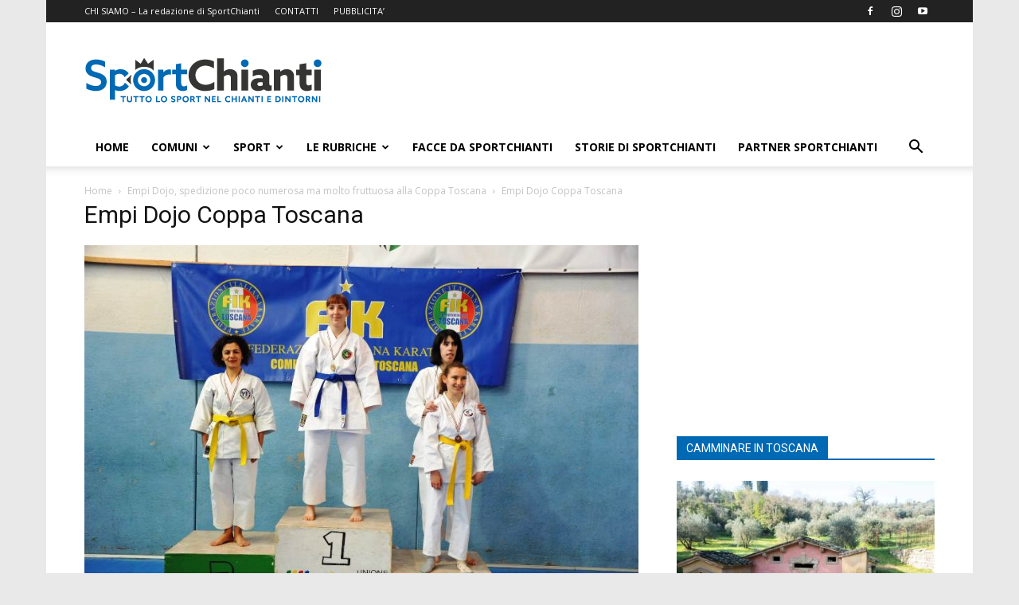

--- FILE ---
content_type: text/html; charset=UTF-8
request_url: https://www.sportchianti.it/blog/2024/01/31/empi-dojo-spedizione-poco-numerosa-ma-molto-fruttuosa-alla-coppa-toscana/empi-dojo-coppa-toscana/
body_size: 29732
content:
<!doctype html >
<!--[if IE 8]>    <html class="ie8" lang="en"> <![endif]-->
<!--[if IE 9]>    <html class="ie9" lang="en"> <![endif]-->
<!--[if gt IE 8]><!--> <html lang="it-IT"> <!--<![endif]-->
<head>
    <title>Empi Dojo Coppa Toscana - SportChianti</title>
    <meta charset="UTF-8" />
    <meta name="viewport" content="width=device-width, initial-scale=1.0">
    <link rel="pingback" href="https://www.sportchianti.it/xmlrpc.php" />
    <meta name='robots' content='index, follow, max-image-preview:large, max-snippet:-1, max-video-preview:-1' />
<link rel="icon" type="image/png" href="https://www.sportchianti.it/wp-content/uploads/2017/06/favicon.png">
	<!-- This site is optimized with the Yoast SEO plugin v26.6 - https://yoast.com/wordpress/plugins/seo/ -->
	<link rel="canonical" href="https://www.sportchianti.it/blog/2024/01/31/empi-dojo-spedizione-poco-numerosa-ma-molto-fruttuosa-alla-coppa-toscana/empi-dojo-coppa-toscana/" />
	<meta property="og:locale" content="it_IT" />
	<meta property="og:type" content="article" />
	<meta property="og:title" content="Empi Dojo Coppa Toscana - SportChianti" />
	<meta property="og:url" content="https://www.sportchianti.it/blog/2024/01/31/empi-dojo-spedizione-poco-numerosa-ma-molto-fruttuosa-alla-coppa-toscana/empi-dojo-coppa-toscana/" />
	<meta property="og:site_name" content="SportChianti" />
	<meta property="article:publisher" content="https://www.facebook.com/SportChianti.it/" />
	<meta property="og:image" content="https://www.sportchianti.it/blog/2024/01/31/empi-dojo-spedizione-poco-numerosa-ma-molto-fruttuosa-alla-coppa-toscana/empi-dojo-coppa-toscana" />
	<meta property="og:image:width" content="1" />
	<meta property="og:image:height" content="1" />
	<meta property="og:image:type" content="image/jpeg" />
	<meta name="twitter:card" content="summary_large_image" />
	<meta name="twitter:site" content="@SportChianti" />
	<script type="application/ld+json" class="yoast-schema-graph">{"@context":"https://schema.org","@graph":[{"@type":"WebPage","@id":"https://www.sportchianti.it/blog/2024/01/31/empi-dojo-spedizione-poco-numerosa-ma-molto-fruttuosa-alla-coppa-toscana/empi-dojo-coppa-toscana/","url":"https://www.sportchianti.it/blog/2024/01/31/empi-dojo-spedizione-poco-numerosa-ma-molto-fruttuosa-alla-coppa-toscana/empi-dojo-coppa-toscana/","name":"Empi Dojo Coppa Toscana - SportChianti","isPartOf":{"@id":"https://www.sportchianti.it/#website"},"primaryImageOfPage":{"@id":"https://www.sportchianti.it/blog/2024/01/31/empi-dojo-spedizione-poco-numerosa-ma-molto-fruttuosa-alla-coppa-toscana/empi-dojo-coppa-toscana/#primaryimage"},"image":{"@id":"https://www.sportchianti.it/blog/2024/01/31/empi-dojo-spedizione-poco-numerosa-ma-molto-fruttuosa-alla-coppa-toscana/empi-dojo-coppa-toscana/#primaryimage"},"thumbnailUrl":"https://www.sportchianti.it/wp-content/uploads/2024/01/Empi-Dojo-Coppa-Toscana.jpg","datePublished":"2024-01-31T15:35:03+00:00","breadcrumb":{"@id":"https://www.sportchianti.it/blog/2024/01/31/empi-dojo-spedizione-poco-numerosa-ma-molto-fruttuosa-alla-coppa-toscana/empi-dojo-coppa-toscana/#breadcrumb"},"inLanguage":"it-IT","potentialAction":[{"@type":"ReadAction","target":["https://www.sportchianti.it/blog/2024/01/31/empi-dojo-spedizione-poco-numerosa-ma-molto-fruttuosa-alla-coppa-toscana/empi-dojo-coppa-toscana/"]}]},{"@type":"ImageObject","inLanguage":"it-IT","@id":"https://www.sportchianti.it/blog/2024/01/31/empi-dojo-spedizione-poco-numerosa-ma-molto-fruttuosa-alla-coppa-toscana/empi-dojo-coppa-toscana/#primaryimage","url":"https://www.sportchianti.it/wp-content/uploads/2024/01/Empi-Dojo-Coppa-Toscana.jpg","contentUrl":"https://www.sportchianti.it/wp-content/uploads/2024/01/Empi-Dojo-Coppa-Toscana.jpg","width":800,"height":532},{"@type":"BreadcrumbList","@id":"https://www.sportchianti.it/blog/2024/01/31/empi-dojo-spedizione-poco-numerosa-ma-molto-fruttuosa-alla-coppa-toscana/empi-dojo-coppa-toscana/#breadcrumb","itemListElement":[{"@type":"ListItem","position":1,"name":"Home","item":"https://www.sportchianti.it/"},{"@type":"ListItem","position":2,"name":"Empi Dojo, spedizione poco numerosa ma molto fruttuosa alla Coppa Toscana","item":"https://www.sportchianti.it/blog/2024/01/31/empi-dojo-spedizione-poco-numerosa-ma-molto-fruttuosa-alla-coppa-toscana/"},{"@type":"ListItem","position":3,"name":"Empi Dojo Coppa Toscana"}]},{"@type":"WebSite","@id":"https://www.sportchianti.it/#website","url":"https://www.sportchianti.it/","name":"SportChianti","description":"Notizie sportive dal Chianti e dintorni","publisher":{"@id":"https://www.sportchianti.it/#organization"},"potentialAction":[{"@type":"SearchAction","target":{"@type":"EntryPoint","urlTemplate":"https://www.sportchianti.it/?s={search_term_string}"},"query-input":{"@type":"PropertyValueSpecification","valueRequired":true,"valueName":"search_term_string"}}],"inLanguage":"it-IT"},{"@type":"Organization","@id":"https://www.sportchianti.it/#organization","name":"Comunichianti Srl","url":"https://www.sportchianti.it/","logo":{"@type":"ImageObject","inLanguage":"it-IT","@id":"https://www.sportchianti.it/#/schema/logo/image/","url":"https://www.sportchianti.it/wp-content/uploads/2017/07/logo_ok-small_comunichianti.png","contentUrl":"https://www.sportchianti.it/wp-content/uploads/2017/07/logo_ok-small_comunichianti.png","width":60,"height":38,"caption":"Comunichianti Srl"},"image":{"@id":"https://www.sportchianti.it/#/schema/logo/image/"},"sameAs":["https://www.facebook.com/SportChianti.it/","https://x.com/SportChianti","https://www.instagram.com/sportchianti/","https://www.youtube.com/channel/UCXbT7WrIdmtD7Tg5HL_Ko7w"]}]}</script>
	<!-- / Yoast SEO plugin. -->


<link rel='dns-prefetch' href='//cdn.iubenda.com' />
<link rel='dns-prefetch' href='//www.googletagmanager.com' />
<link rel='dns-prefetch' href='//fonts.googleapis.com' />
<link rel="alternate" type="application/rss+xml" title="SportChianti &raquo; Feed" href="https://www.sportchianti.it/feed/" />
<link rel="alternate" type="application/rss+xml" title="SportChianti &raquo; Feed dei commenti" href="https://www.sportchianti.it/comments/feed/" />
<link rel="alternate" title="oEmbed (JSON)" type="application/json+oembed" href="https://www.sportchianti.it/wp-json/oembed/1.0/embed?url=https%3A%2F%2Fwww.sportchianti.it%2Fblog%2F2024%2F01%2F31%2Fempi-dojo-spedizione-poco-numerosa-ma-molto-fruttuosa-alla-coppa-toscana%2Fempi-dojo-coppa-toscana%2F" />
<link rel="alternate" title="oEmbed (XML)" type="text/xml+oembed" href="https://www.sportchianti.it/wp-json/oembed/1.0/embed?url=https%3A%2F%2Fwww.sportchianti.it%2Fblog%2F2024%2F01%2F31%2Fempi-dojo-spedizione-poco-numerosa-ma-molto-fruttuosa-alla-coppa-toscana%2Fempi-dojo-coppa-toscana%2F&#038;format=xml" />
<style id='wp-img-auto-sizes-contain-inline-css' type='text/css'>
img:is([sizes=auto i],[sizes^="auto," i]){contain-intrinsic-size:3000px 1500px}
/*# sourceURL=wp-img-auto-sizes-contain-inline-css */
</style>
<link rel='stylesheet' id='sbi_styles-css' href='https://www.sportchianti.it/wp-content/plugins/instagram-feed/css/sbi-styles.min.css?ver=6.10.0' type='text/css' media='all' />
<style id='wp-emoji-styles-inline-css' type='text/css'>

	img.wp-smiley, img.emoji {
		display: inline !important;
		border: none !important;
		box-shadow: none !important;
		height: 1em !important;
		width: 1em !important;
		margin: 0 0.07em !important;
		vertical-align: -0.1em !important;
		background: none !important;
		padding: 0 !important;
	}
/*# sourceURL=wp-emoji-styles-inline-css */
</style>
<style id='classic-theme-styles-inline-css' type='text/css'>
/*! This file is auto-generated */
.wp-block-button__link{color:#fff;background-color:#32373c;border-radius:9999px;box-shadow:none;text-decoration:none;padding:calc(.667em + 2px) calc(1.333em + 2px);font-size:1.125em}.wp-block-file__button{background:#32373c;color:#fff;text-decoration:none}
/*# sourceURL=/wp-includes/css/classic-themes.min.css */
</style>
<link rel='stylesheet' id='wp-components-css' href='https://www.sportchianti.it/wp-includes/css/dist/components/style.min.css?ver=6.9' type='text/css' media='all' />
<link rel='stylesheet' id='wp-preferences-css' href='https://www.sportchianti.it/wp-includes/css/dist/preferences/style.min.css?ver=6.9' type='text/css' media='all' />
<link rel='stylesheet' id='wp-block-editor-css' href='https://www.sportchianti.it/wp-includes/css/dist/block-editor/style.min.css?ver=6.9' type='text/css' media='all' />
<link rel='stylesheet' id='popup-maker-block-library-style-css' href='https://www.sportchianti.it/wp-content/plugins/popup-maker/dist/packages/block-library-style.css?ver=dbea705cfafe089d65f1' type='text/css' media='all' />
<link rel='stylesheet' id='slick-css' href='https://www.sportchianti.it/wp-content/plugins/logo-carousel-pro/assets/css/slick.css?ver=20170328' type='text/css' media='all' />
<link rel='stylesheet' id='font-awesome-min-css' href='https://www.sportchianti.it/wp-content/plugins/logo-carousel-pro/assets/css/font-awesome.min.css?ver=20170328' type='text/css' media='all' />
<link rel='stylesheet' id='tooltipster-min-css-css' href='https://www.sportchianti.it/wp-content/plugins/logo-carousel-pro/assets/css/tooltipster.min.css?ver=20170328' type='text/css' media='all' />
<link rel='stylesheet' id='logo-carousel-pro-style-css' href='https://www.sportchianti.it/wp-content/plugins/logo-carousel-pro/assets/css/style.css?ver=20170328' type='text/css' media='all' />
<link rel='stylesheet' id='logo-carousel-pro-responsive-css' href='https://www.sportchianti.it/wp-content/plugins/logo-carousel-pro/assets/css/responsive.css?ver=20170328' type='text/css' media='all' />
<link rel='stylesheet' id='ppress-frontend-css' href='https://www.sportchianti.it/wp-content/plugins/wp-user-avatar/assets/css/frontend.min.css?ver=4.16.8' type='text/css' media='all' />
<link rel='stylesheet' id='ppress-flatpickr-css' href='https://www.sportchianti.it/wp-content/plugins/wp-user-avatar/assets/flatpickr/flatpickr.min.css?ver=4.16.8' type='text/css' media='all' />
<link rel='stylesheet' id='ppress-select2-css' href='https://www.sportchianti.it/wp-content/plugins/wp-user-avatar/assets/select2/select2.min.css?ver=6.9' type='text/css' media='all' />
<link rel='stylesheet' id='td-plugin-multi-purpose-css' href='https://www.sportchianti.it/wp-content/plugins/td-composer/td-multi-purpose/style.css?ver=7cd248d7ca13c255207c3f8b916c3f00' type='text/css' media='all' />
<link rel='stylesheet' id='google-fonts-style-css' href='https://fonts.googleapis.com/css?family=Open+Sans%3A400%2C600%2C700%7CRoboto%3A400%2C600%2C700&#038;display=swap&#038;ver=12.7.3' type='text/css' media='all' />
<link rel='stylesheet' id='td-theme-css' href='https://www.sportchianti.it/wp-content/themes/Newspaper/style.css?ver=12.7.3' type='text/css' media='all' />
<style id='td-theme-inline-css' type='text/css'>@media (max-width:767px){.td-header-desktop-wrap{display:none}}@media (min-width:767px){.td-header-mobile-wrap{display:none}}</style>
<link rel='stylesheet' id='td-theme-child-css' href='https://www.sportchianti.it/wp-content/themes/Newspaper-child/style.css?ver=12.7.3c' type='text/css' media='all' />
<link rel='stylesheet' id='td-legacy-framework-front-style-css' href='https://www.sportchianti.it/wp-content/plugins/td-composer/legacy/Newspaper/assets/css/td_legacy_main.css?ver=7cd248d7ca13c255207c3f8b916c3f00' type='text/css' media='all' />
<link rel='stylesheet' id='td-standard-pack-framework-front-style-css' href='https://www.sportchianti.it/wp-content/plugins/td-standard-pack/Newspaper/assets/css/td_standard_pack_main.css?ver=c12e6da63ed2f212e87e44e5e9b9a302' type='text/css' media='all' />

<script  type="text/javascript" class=" _iub_cs_skip" type="text/javascript" id="iubenda-head-inline-scripts-0">
/* <![CDATA[ */

var _iub = _iub || [];
_iub.csConfiguration = {"consentOnContinuedBrowsing":false,"countryDetection":true,"enableTcf":true,"gdprAppliesGlobally":false,"googleAdditionalConsentMode":true,"invalidateConsentWithoutLog":true,"perPurposeConsent":true,"siteId":873790,"cookiePolicyId":8184056,"lang":"it", "banner":{ "acceptButtonDisplay":true,"closeButtonRejects":true,"customizeButtonDisplay":true,"explicitWithdrawal":true,"listPurposes":true }};

//# sourceURL=iubenda-head-inline-scripts-0
/* ]]> */
</script>
<script  type="text/javascript" src="//cdn.iubenda.com/cs/tcf/stub-v2.js" class=" _iub_cs_skip" type="text/javascript" src="//cdn.iubenda.com/cs/tcf/stub-v2.js?ver=3.12.5" id="iubenda-head-scripts-0-js"></script>
<script  type="text/javascript" src="//cdn.iubenda.com/cs/tcf/safe-tcf-v2.js" class=" _iub_cs_skip" type="text/javascript" src="//cdn.iubenda.com/cs/tcf/safe-tcf-v2.js?ver=3.12.5" id="iubenda-head-scripts-1-js"></script>
<script  type="text/javascript" src="//cdn.iubenda.com/cs/iubenda_cs.js" charset="UTF-8" async="async" class=" _iub_cs_skip" type="text/javascript" src="//cdn.iubenda.com/cs/iubenda_cs.js?ver=3.12.5" id="iubenda-head-scripts-2-js"></script>
<script type="text/javascript" src="https://www.sportchianti.it/wp-includes/js/jquery/jquery.min.js?ver=3.7.1" id="jquery-core-js"></script>
<script type="text/javascript" src="https://www.sportchianti.it/wp-includes/js/jquery/jquery-migrate.min.js?ver=3.4.1" id="jquery-migrate-js"></script>
<script type="text/javascript" src="https://www.sportchianti.it/wp-content/plugins/visual-football-formation-vertical-edition/js/general.js?ver=6.9" id="da_vfv_general-js"></script>
<script type="text/javascript" src="https://www.sportchianti.it/wp-content/plugins/wp-user-avatar/assets/flatpickr/flatpickr.min.js?ver=4.16.8" id="ppress-flatpickr-js"></script>
<script type="text/javascript" src="https://www.sportchianti.it/wp-content/plugins/wp-user-avatar/assets/select2/select2.min.js?ver=4.16.8" id="ppress-select2-js"></script>

<!-- Snippet del tag Google (gtag.js) aggiunto da Site Kit -->
<!-- Snippet Google Analytics aggiunto da Site Kit -->
<script type="text/javascript" src="https://www.googletagmanager.com/gtag/js?id=G-G28QZ80TDW" id="google_gtagjs-js" async></script>
<script type="text/javascript" id="google_gtagjs-js-after">
/* <![CDATA[ */
window.dataLayer = window.dataLayer || [];function gtag(){dataLayer.push(arguments);}
gtag("set","linker",{"domains":["www.sportchianti.it"]});
gtag("js", new Date());
gtag("set", "developer_id.dZTNiMT", true);
gtag("config", "G-G28QZ80TDW");
//# sourceURL=google_gtagjs-js-after
/* ]]> */
</script>
<link rel="https://api.w.org/" href="https://www.sportchianti.it/wp-json/" /><link rel="alternate" title="JSON" type="application/json" href="https://www.sportchianti.it/wp-json/wp/v2/media/96679" /><link rel="EditURI" type="application/rsd+xml" title="RSD" href="https://www.sportchianti.it/xmlrpc.php?rsd" />
<meta name="generator" content="WordPress 6.9" />
<link rel='shortlink' href='https://www.sportchianti.it/?p=96679' />
<meta name="generator" content="Site Kit by Google 1.168.0" /><link href='https://fonts.googleapis.com/css?family=Open+Sans:800&subset=latin,cyrillic-ext,latin-ext,cyrillic,greek-ext,greek,vietnamese' rel='stylesheet' type='text/css'>
<!-- JS generated by theme -->

<script type="text/javascript" id="td-generated-header-js">
    
    

	    var tdBlocksArray = []; //here we store all the items for the current page

	    // td_block class - each ajax block uses a object of this class for requests
	    function tdBlock() {
		    this.id = '';
		    this.block_type = 1; //block type id (1-234 etc)
		    this.atts = '';
		    this.td_column_number = '';
		    this.td_current_page = 1; //
		    this.post_count = 0; //from wp
		    this.found_posts = 0; //from wp
		    this.max_num_pages = 0; //from wp
		    this.td_filter_value = ''; //current live filter value
		    this.is_ajax_running = false;
		    this.td_user_action = ''; // load more or infinite loader (used by the animation)
		    this.header_color = '';
		    this.ajax_pagination_infinite_stop = ''; //show load more at page x
	    }

        // td_js_generator - mini detector
        ( function () {
            var htmlTag = document.getElementsByTagName("html")[0];

	        if ( navigator.userAgent.indexOf("MSIE 10.0") > -1 ) {
                htmlTag.className += ' ie10';
            }

            if ( !!navigator.userAgent.match(/Trident.*rv\:11\./) ) {
                htmlTag.className += ' ie11';
            }

	        if ( navigator.userAgent.indexOf("Edge") > -1 ) {
                htmlTag.className += ' ieEdge';
            }

            if ( /(iPad|iPhone|iPod)/g.test(navigator.userAgent) ) {
                htmlTag.className += ' td-md-is-ios';
            }

            var user_agent = navigator.userAgent.toLowerCase();
            if ( user_agent.indexOf("android") > -1 ) {
                htmlTag.className += ' td-md-is-android';
            }

            if ( -1 !== navigator.userAgent.indexOf('Mac OS X')  ) {
                htmlTag.className += ' td-md-is-os-x';
            }

            if ( /chrom(e|ium)/.test(navigator.userAgent.toLowerCase()) ) {
               htmlTag.className += ' td-md-is-chrome';
            }

            if ( -1 !== navigator.userAgent.indexOf('Firefox') ) {
                htmlTag.className += ' td-md-is-firefox';
            }

            if ( -1 !== navigator.userAgent.indexOf('Safari') && -1 === navigator.userAgent.indexOf('Chrome') ) {
                htmlTag.className += ' td-md-is-safari';
            }

            if( -1 !== navigator.userAgent.indexOf('IEMobile') ){
                htmlTag.className += ' td-md-is-iemobile';
            }

        })();

        var tdLocalCache = {};

        ( function () {
            "use strict";

            tdLocalCache = {
                data: {},
                remove: function (resource_id) {
                    delete tdLocalCache.data[resource_id];
                },
                exist: function (resource_id) {
                    return tdLocalCache.data.hasOwnProperty(resource_id) && tdLocalCache.data[resource_id] !== null;
                },
                get: function (resource_id) {
                    return tdLocalCache.data[resource_id];
                },
                set: function (resource_id, cachedData) {
                    tdLocalCache.remove(resource_id);
                    tdLocalCache.data[resource_id] = cachedData;
                }
            };
        })();

    
    
var td_viewport_interval_list=[{"limitBottom":767,"sidebarWidth":228},{"limitBottom":1018,"sidebarWidth":300},{"limitBottom":1140,"sidebarWidth":324}];
var td_animation_stack_effect="type0";
var tds_animation_stack=true;
var td_animation_stack_specific_selectors=".entry-thumb, img, .td-lazy-img";
var td_animation_stack_general_selectors=".td-animation-stack img, .td-animation-stack .entry-thumb, .post img, .td-animation-stack .td-lazy-img";
var tdc_is_installed="yes";
var tdc_domain_active=false;
var td_ajax_url="https:\/\/www.sportchianti.it\/wp-admin\/admin-ajax.php?td_theme_name=Newspaper&v=12.7.3";
var td_get_template_directory_uri="https:\/\/www.sportchianti.it\/wp-content\/plugins\/td-composer\/legacy\/common";
var tds_snap_menu="";
var tds_logo_on_sticky="";
var tds_header_style="";
var td_please_wait="Per favore attendi...";
var td_email_user_pass_incorrect="Utente o password errata!";
var td_email_user_incorrect="Email o Username errati!";
var td_email_incorrect="Email non corretta!";
var td_user_incorrect="Username incorrect!";
var td_email_user_empty="Email or username empty!";
var td_pass_empty="Pass empty!";
var td_pass_pattern_incorrect="Invalid Pass Pattern!";
var td_retype_pass_incorrect="Retyped Pass incorrect!";
var tds_more_articles_on_post_enable="show";
var tds_more_articles_on_post_time_to_wait="";
var tds_more_articles_on_post_pages_distance_from_top=0;
var tds_captcha="";
var tds_theme_color_site_wide="#0069b4";
var tds_smart_sidebar="enabled";
var tdThemeName="Newspaper";
var tdThemeNameWl="Newspaper";
var td_magnific_popup_translation_tPrev="Precedente (Freccia Sinistra)";
var td_magnific_popup_translation_tNext="Successivo (tasto freccia destra)";
var td_magnific_popup_translation_tCounter="%curr% di %total%";
var td_magnific_popup_translation_ajax_tError="Il contenuto di %url% non pu\u00f2 essere caricato.";
var td_magnific_popup_translation_image_tError="L'immagine #%curr% non pu\u00f2 essere caricata";
var tdBlockNonce="0cae250e37";
var tdMobileMenu="enabled";
var tdMobileSearch="enabled";
var tdDateNamesI18n={"month_names":["Gennaio","Febbraio","Marzo","Aprile","Maggio","Giugno","Luglio","Agosto","Settembre","Ottobre","Novembre","Dicembre"],"month_names_short":["Gen","Feb","Mar","Apr","Mag","Giu","Lug","Ago","Set","Ott","Nov","Dic"],"day_names":["domenica","luned\u00ec","marted\u00ec","mercoled\u00ec","gioved\u00ec","venerd\u00ec","sabato"],"day_names_short":["Dom","Lun","Mar","Mer","Gio","Ven","Sab"]};
var tdb_modal_confirm="Save";
var tdb_modal_cancel="Cancel";
var tdb_modal_confirm_alt="Yes";
var tdb_modal_cancel_alt="No";
var td_deploy_mode="deploy";
var td_ad_background_click_link="";
var td_ad_background_click_target="";
</script>


<!-- Header style compiled by theme -->

<style>.td-header-wrap .black-menu .sf-menu>.current-menu-item>a,.td-header-wrap .black-menu .sf-menu>.current-menu-ancestor>a,.td-header-wrap .black-menu .sf-menu>.current-category-ancestor>a,.td-header-wrap .black-menu .sf-menu>li>a:hover,.td-header-wrap .black-menu .sf-menu>.sfHover>a,.sf-menu>.current-menu-item>a:after,.sf-menu>.current-menu-ancestor>a:after,.sf-menu>.current-category-ancestor>a:after,.sf-menu>li:hover>a:after,.sf-menu>.sfHover>a:after,.header-search-wrap .td-drop-down-search:after,.header-search-wrap .td-drop-down-search .btn:hover,input[type=submit]:hover,.td-read-more a,.td-post-category:hover,body .td_top_authors .td-active .td-author-post-count,body .td_top_authors .td-active .td-author-comments-count,body .td_top_authors .td_mod_wrap:hover .td-author-post-count,body .td_top_authors .td_mod_wrap:hover .td-author-comments-count,.td-404-sub-sub-title a:hover,.td-search-form-widget .wpb_button:hover,.td-rating-bar-wrap div,.dropcap,.td_wrapper_video_playlist .td_video_controls_playlist_wrapper,.wpb_default,.wpb_default:hover,.td-left-smart-list:hover,.td-right-smart-list:hover,#bbpress-forums button:hover,.bbp_widget_login .button:hover,.td-footer-wrapper .td-post-category,.td-footer-wrapper .widget_product_search input[type="submit"]:hover,.single-product .product .summary .cart .button:hover,.td-next-prev-wrap a:hover,.td-load-more-wrap a:hover,.td-post-small-box a:hover,.page-nav .current,.page-nav:first-child>div,#bbpress-forums .bbp-pagination .current,#bbpress-forums #bbp-single-user-details #bbp-user-navigation li.current a,.td-theme-slider:hover .slide-meta-cat a,a.vc_btn-black:hover,.td-trending-now-wrapper:hover .td-trending-now-title,.td-scroll-up,.td-smart-list-button:hover,.td-weather-information:before,.td-weather-week:before,.td_block_exchange .td-exchange-header:before,.td-pulldown-syle-2 .td-subcat-dropdown ul:after,.td_block_template_9 .td-block-title:after,.td_block_template_15 .td-block-title:before,div.wpforms-container .wpforms-form div.wpforms-submit-container button[type=submit],.td-close-video-fixed{background-color:#0069b4}.td_block_template_4 .td-related-title .td-cur-simple-item:before{border-color:#0069b4 transparent transparent transparent!important}.td_block_template_4 .td-related-title .td-cur-simple-item,.td_block_template_3 .td-related-title .td-cur-simple-item,.td_block_template_9 .td-related-title:after{background-color:#0069b4}a,cite a:hover,.td-page-content blockquote p,.td-post-content blockquote p,.mce-content-body blockquote p,.comment-content blockquote p,.wpb_text_column blockquote p,.td_block_text_with_title blockquote p,.td_module_wrap:hover .entry-title a,.td-subcat-filter .td-subcat-list a:hover,.td-subcat-filter .td-subcat-dropdown a:hover,.td_quote_on_blocks,.dropcap2,.dropcap3,body .td_top_authors .td-active .td-authors-name a,body .td_top_authors .td_mod_wrap:hover .td-authors-name a,.td-post-next-prev-content a:hover,.author-box-wrap .td-author-social a:hover,.td-author-name a:hover,.td-author-url a:hover,.comment-reply-link:hover,.logged-in-as a:hover,#cancel-comment-reply-link:hover,.td-search-query,.widget a:hover,.td_wp_recentcomments a:hover,.archive .widget_archive .current,.archive .widget_archive .current a,.widget_calendar tfoot a:hover,#bbpress-forums li.bbp-header .bbp-reply-content span a:hover,#bbpress-forums .bbp-forum-freshness a:hover,#bbpress-forums .bbp-topic-freshness a:hover,#bbpress-forums .bbp-forums-list li a:hover,#bbpress-forums .bbp-forum-title:hover,#bbpress-forums .bbp-topic-permalink:hover,#bbpress-forums .bbp-topic-started-by a:hover,#bbpress-forums .bbp-topic-started-in a:hover,#bbpress-forums .bbp-body .super-sticky li.bbp-topic-title .bbp-topic-permalink,#bbpress-forums .bbp-body .sticky li.bbp-topic-title .bbp-topic-permalink,.widget_display_replies .bbp-author-name,.widget_display_topics .bbp-author-name,.td-subfooter-menu li a:hover,a.vc_btn-black:hover,.td-smart-list-dropdown-wrap .td-smart-list-button:hover,.td-instagram-user a,.td-block-title-wrap .td-wrapper-pulldown-filter .td-pulldown-filter-display-option:hover,.td-block-title-wrap .td-wrapper-pulldown-filter .td-pulldown-filter-display-option:hover i,.td-block-title-wrap .td-wrapper-pulldown-filter .td-pulldown-filter-link:hover,.td-block-title-wrap .td-wrapper-pulldown-filter .td-pulldown-filter-item .td-cur-simple-item,.td-pulldown-syle-2 .td-subcat-dropdown:hover .td-subcat-more span,.td-pulldown-syle-2 .td-subcat-dropdown:hover .td-subcat-more i,.td-pulldown-syle-3 .td-subcat-dropdown:hover .td-subcat-more span,.td-pulldown-syle-3 .td-subcat-dropdown:hover .td-subcat-more i,.td_block_template_2 .td-related-title .td-cur-simple-item,.td_block_template_5 .td-related-title .td-cur-simple-item,.td_block_template_6 .td-related-title .td-cur-simple-item,.td_block_template_7 .td-related-title .td-cur-simple-item,.td_block_template_8 .td-related-title .td-cur-simple-item,.td_block_template_9 .td-related-title .td-cur-simple-item,.td_block_template_10 .td-related-title .td-cur-simple-item,.td_block_template_11 .td-related-title .td-cur-simple-item,.td_block_template_12 .td-related-title .td-cur-simple-item,.td_block_template_13 .td-related-title .td-cur-simple-item,.td_block_template_14 .td-related-title .td-cur-simple-item,.td_block_template_15 .td-related-title .td-cur-simple-item,.td_block_template_16 .td-related-title .td-cur-simple-item,.td_block_template_17 .td-related-title .td-cur-simple-item,.td-theme-wrap .sf-menu ul .td-menu-item>a:hover,.td-theme-wrap .sf-menu ul .sfHover>a,.td-theme-wrap .sf-menu ul .current-menu-ancestor>a,.td-theme-wrap .sf-menu ul .current-category-ancestor>a,.td-theme-wrap .sf-menu ul .current-menu-item>a,.td_outlined_btn,body .td_block_categories_tags .td-ct-item:hover,body .td_block_list_menu li.current-menu-item>a,body .td_block_list_menu li.current-menu-ancestor>a,body .td_block_list_menu li.current-category-ancestor>a{color:#0069b4}a.vc_btn-black.vc_btn_square_outlined:hover,a.vc_btn-black.vc_btn_outlined:hover{color:#0069b4!important}.td-next-prev-wrap a:hover,.td-load-more-wrap a:hover,.td-post-small-box a:hover,.page-nav .current,.page-nav:first-child>div,#bbpress-forums .bbp-pagination .current,.post .td_quote_box,.page .td_quote_box,a.vc_btn-black:hover,.td_block_template_5 .td-block-title>*,.td_outlined_btn{border-color:#0069b4}.td_wrapper_video_playlist .td_video_currently_playing:after{border-color:#0069b4!important}.header-search-wrap .td-drop-down-search:before{border-color:transparent transparent #0069b4 transparent}.block-title>span,.block-title>a,.block-title>label,.widgettitle,.widgettitle:after,body .td-trending-now-title,.td-trending-now-wrapper:hover .td-trending-now-title,.wpb_tabs li.ui-tabs-active a,.wpb_tabs li:hover a,.vc_tta-container .vc_tta-color-grey.vc_tta-tabs-position-top.vc_tta-style-classic .vc_tta-tabs-container .vc_tta-tab.vc_active>a,.vc_tta-container .vc_tta-color-grey.vc_tta-tabs-position-top.vc_tta-style-classic .vc_tta-tabs-container .vc_tta-tab:hover>a,.td_block_template_1 .td-related-title .td-cur-simple-item,.td-subcat-filter .td-subcat-dropdown:hover .td-subcat-more,.td_3D_btn,.td_shadow_btn,.td_default_btn,.td_round_btn,.td_outlined_btn:hover{background-color:#0069b4}.block-title,.td_block_template_1 .td-related-title,.wpb_tabs .wpb_tabs_nav,.vc_tta-container .vc_tta-color-grey.vc_tta-tabs-position-top.vc_tta-style-classic .vc_tta-tabs-container{border-color:#0069b4}.td_block_wrap .td-subcat-item a.td-cur-simple-item{color:#0069b4}.td-grid-style-4 .entry-title{background-color:rgba(0,105,180,0.7)}@media (max-width:767px){body .td-header-wrap .td-header-main-menu{background-color:#eaeaea!important}}@media (max-width:767px){body #td-top-mobile-toggle i,.td-header-wrap .header-search-wrap .td-icon-search{color:#2b2b2b!important}}.td-menu-background:before,.td-search-background:before{background:#333145;background:-moz-linear-gradient(top,#333145 0%,#0069b4 100%);background:-webkit-gradient(left top,left bottom,color-stop(0%,#333145),color-stop(100%,#0069b4));background:-webkit-linear-gradient(top,#333145 0%,#0069b4 100%);background:-o-linear-gradient(top,#333145 0%,#0069b4 100%);background:-ms-linear-gradient(top,#333145 0%,#0069b4 100%);background:linear-gradient(to bottom,#333145 0%,#0069b4 100%);filter:progid:DXImageTransform.Microsoft.gradient(startColorstr='#333145',endColorstr='#0069b4',GradientType=0)}body,p{font-family:"Open Sans";font-size:15px;line-height:26px}.td-header-style-12 .td-header-menu-wrap-full,.td-header-style-12 .td-affix,.td-grid-style-1.td-hover-1 .td-big-grid-post:hover .td-post-category,.td-grid-style-5.td-hover-1 .td-big-grid-post:hover .td-post-category,.td_category_template_3 .td-current-sub-category,.td_category_template_8 .td-category-header .td-category a.td-current-sub-category,.td_category_template_4 .td-category-siblings .td-category a:hover,.td_block_big_grid_9.td-grid-style-1 .td-post-category,.td_block_big_grid_9.td-grid-style-5 .td-post-category,.td-grid-style-6.td-hover-1 .td-module-thumb:after,.tdm-menu-active-style5 .td-header-menu-wrap .sf-menu>.current-menu-item>a,.tdm-menu-active-style5 .td-header-menu-wrap .sf-menu>.current-menu-ancestor>a,.tdm-menu-active-style5 .td-header-menu-wrap .sf-menu>.current-category-ancestor>a,.tdm-menu-active-style5 .td-header-menu-wrap .sf-menu>li>a:hover,.tdm-menu-active-style5 .td-header-menu-wrap .sf-menu>.sfHover>a{background-color:#0069b4}.td_mega_menu_sub_cats .cur-sub-cat,.td-mega-span h3 a:hover,.td_mod_mega_menu:hover .entry-title a,.header-search-wrap .result-msg a:hover,.td-header-top-menu .td-drop-down-search .td_module_wrap:hover .entry-title a,.td-header-top-menu .td-icon-search:hover,.td-header-wrap .result-msg a:hover,.top-header-menu li a:hover,.top-header-menu .current-menu-item>a,.top-header-menu .current-menu-ancestor>a,.top-header-menu .current-category-ancestor>a,.td-social-icon-wrap>a:hover,.td-header-sp-top-widget .td-social-icon-wrap a:hover,.td_mod_related_posts:hover h3>a,.td-post-template-11 .td-related-title .td-related-left:hover,.td-post-template-11 .td-related-title .td-related-right:hover,.td-post-template-11 .td-related-title .td-cur-simple-item,.td-post-template-11 .td_block_related_posts .td-next-prev-wrap a:hover,.td-category-header .td-pulldown-category-filter-link:hover,.td-category-siblings .td-subcat-dropdown a:hover,.td-category-siblings .td-subcat-dropdown a.td-current-sub-category,.footer-text-wrap .footer-email-wrap a,.footer-social-wrap a:hover,.td_module_17 .td-read-more a:hover,.td_module_18 .td-read-more a:hover,.td_module_19 .td-post-author-name a:hover,.td-pulldown-syle-2 .td-subcat-dropdown:hover .td-subcat-more span,.td-pulldown-syle-2 .td-subcat-dropdown:hover .td-subcat-more i,.td-pulldown-syle-3 .td-subcat-dropdown:hover .td-subcat-more span,.td-pulldown-syle-3 .td-subcat-dropdown:hover .td-subcat-more i,.tdm-menu-active-style3 .tdm-header.td-header-wrap .sf-menu>.current-category-ancestor>a,.tdm-menu-active-style3 .tdm-header.td-header-wrap .sf-menu>.current-menu-ancestor>a,.tdm-menu-active-style3 .tdm-header.td-header-wrap .sf-menu>.current-menu-item>a,.tdm-menu-active-style3 .tdm-header.td-header-wrap .sf-menu>.sfHover>a,.tdm-menu-active-style3 .tdm-header.td-header-wrap .sf-menu>li>a:hover{color:#0069b4}.td-mega-menu-page .wpb_content_element ul li a:hover,.td-theme-wrap .td-aj-search-results .td_module_wrap:hover .entry-title a,.td-theme-wrap .header-search-wrap .result-msg a:hover{color:#0069b4!important}.td_category_template_8 .td-category-header .td-category a.td-current-sub-category,.td_category_template_4 .td-category-siblings .td-category a:hover,.tdm-menu-active-style4 .tdm-header .sf-menu>.current-menu-item>a,.tdm-menu-active-style4 .tdm-header .sf-menu>.current-menu-ancestor>a,.tdm-menu-active-style4 .tdm-header .sf-menu>.current-category-ancestor>a,.tdm-menu-active-style4 .tdm-header .sf-menu>li>a:hover,.tdm-menu-active-style4 .tdm-header .sf-menu>.sfHover>a{border-color:#0069b4}body{background-color:#e9e9e9}.td-header-wrap .black-menu .sf-menu>.current-menu-item>a,.td-header-wrap .black-menu .sf-menu>.current-menu-ancestor>a,.td-header-wrap .black-menu .sf-menu>.current-category-ancestor>a,.td-header-wrap .black-menu .sf-menu>li>a:hover,.td-header-wrap .black-menu .sf-menu>.sfHover>a,.sf-menu>.current-menu-item>a:after,.sf-menu>.current-menu-ancestor>a:after,.sf-menu>.current-category-ancestor>a:after,.sf-menu>li:hover>a:after,.sf-menu>.sfHover>a:after,.header-search-wrap .td-drop-down-search:after,.header-search-wrap .td-drop-down-search .btn:hover,input[type=submit]:hover,.td-read-more a,.td-post-category:hover,body .td_top_authors .td-active .td-author-post-count,body .td_top_authors .td-active .td-author-comments-count,body .td_top_authors .td_mod_wrap:hover .td-author-post-count,body .td_top_authors .td_mod_wrap:hover .td-author-comments-count,.td-404-sub-sub-title a:hover,.td-search-form-widget .wpb_button:hover,.td-rating-bar-wrap div,.dropcap,.td_wrapper_video_playlist .td_video_controls_playlist_wrapper,.wpb_default,.wpb_default:hover,.td-left-smart-list:hover,.td-right-smart-list:hover,#bbpress-forums button:hover,.bbp_widget_login .button:hover,.td-footer-wrapper .td-post-category,.td-footer-wrapper .widget_product_search input[type="submit"]:hover,.single-product .product .summary .cart .button:hover,.td-next-prev-wrap a:hover,.td-load-more-wrap a:hover,.td-post-small-box a:hover,.page-nav .current,.page-nav:first-child>div,#bbpress-forums .bbp-pagination .current,#bbpress-forums #bbp-single-user-details #bbp-user-navigation li.current a,.td-theme-slider:hover .slide-meta-cat a,a.vc_btn-black:hover,.td-trending-now-wrapper:hover .td-trending-now-title,.td-scroll-up,.td-smart-list-button:hover,.td-weather-information:before,.td-weather-week:before,.td_block_exchange .td-exchange-header:before,.td-pulldown-syle-2 .td-subcat-dropdown ul:after,.td_block_template_9 .td-block-title:after,.td_block_template_15 .td-block-title:before,div.wpforms-container .wpforms-form div.wpforms-submit-container button[type=submit],.td-close-video-fixed{background-color:#0069b4}.td_block_template_4 .td-related-title .td-cur-simple-item:before{border-color:#0069b4 transparent transparent transparent!important}.td_block_template_4 .td-related-title .td-cur-simple-item,.td_block_template_3 .td-related-title .td-cur-simple-item,.td_block_template_9 .td-related-title:after{background-color:#0069b4}a,cite a:hover,.td-page-content blockquote p,.td-post-content blockquote p,.mce-content-body blockquote p,.comment-content blockquote p,.wpb_text_column blockquote p,.td_block_text_with_title blockquote p,.td_module_wrap:hover .entry-title a,.td-subcat-filter .td-subcat-list a:hover,.td-subcat-filter .td-subcat-dropdown a:hover,.td_quote_on_blocks,.dropcap2,.dropcap3,body .td_top_authors .td-active .td-authors-name a,body .td_top_authors .td_mod_wrap:hover .td-authors-name a,.td-post-next-prev-content a:hover,.author-box-wrap .td-author-social a:hover,.td-author-name a:hover,.td-author-url a:hover,.comment-reply-link:hover,.logged-in-as a:hover,#cancel-comment-reply-link:hover,.td-search-query,.widget a:hover,.td_wp_recentcomments a:hover,.archive .widget_archive .current,.archive .widget_archive .current a,.widget_calendar tfoot a:hover,#bbpress-forums li.bbp-header .bbp-reply-content span a:hover,#bbpress-forums .bbp-forum-freshness a:hover,#bbpress-forums .bbp-topic-freshness a:hover,#bbpress-forums .bbp-forums-list li a:hover,#bbpress-forums .bbp-forum-title:hover,#bbpress-forums .bbp-topic-permalink:hover,#bbpress-forums .bbp-topic-started-by a:hover,#bbpress-forums .bbp-topic-started-in a:hover,#bbpress-forums .bbp-body .super-sticky li.bbp-topic-title .bbp-topic-permalink,#bbpress-forums .bbp-body .sticky li.bbp-topic-title .bbp-topic-permalink,.widget_display_replies .bbp-author-name,.widget_display_topics .bbp-author-name,.td-subfooter-menu li a:hover,a.vc_btn-black:hover,.td-smart-list-dropdown-wrap .td-smart-list-button:hover,.td-instagram-user a,.td-block-title-wrap .td-wrapper-pulldown-filter .td-pulldown-filter-display-option:hover,.td-block-title-wrap .td-wrapper-pulldown-filter .td-pulldown-filter-display-option:hover i,.td-block-title-wrap .td-wrapper-pulldown-filter .td-pulldown-filter-link:hover,.td-block-title-wrap .td-wrapper-pulldown-filter .td-pulldown-filter-item .td-cur-simple-item,.td-pulldown-syle-2 .td-subcat-dropdown:hover .td-subcat-more span,.td-pulldown-syle-2 .td-subcat-dropdown:hover .td-subcat-more i,.td-pulldown-syle-3 .td-subcat-dropdown:hover .td-subcat-more span,.td-pulldown-syle-3 .td-subcat-dropdown:hover .td-subcat-more i,.td_block_template_2 .td-related-title .td-cur-simple-item,.td_block_template_5 .td-related-title .td-cur-simple-item,.td_block_template_6 .td-related-title .td-cur-simple-item,.td_block_template_7 .td-related-title .td-cur-simple-item,.td_block_template_8 .td-related-title .td-cur-simple-item,.td_block_template_9 .td-related-title .td-cur-simple-item,.td_block_template_10 .td-related-title .td-cur-simple-item,.td_block_template_11 .td-related-title .td-cur-simple-item,.td_block_template_12 .td-related-title .td-cur-simple-item,.td_block_template_13 .td-related-title .td-cur-simple-item,.td_block_template_14 .td-related-title .td-cur-simple-item,.td_block_template_15 .td-related-title .td-cur-simple-item,.td_block_template_16 .td-related-title .td-cur-simple-item,.td_block_template_17 .td-related-title .td-cur-simple-item,.td-theme-wrap .sf-menu ul .td-menu-item>a:hover,.td-theme-wrap .sf-menu ul .sfHover>a,.td-theme-wrap .sf-menu ul .current-menu-ancestor>a,.td-theme-wrap .sf-menu ul .current-category-ancestor>a,.td-theme-wrap .sf-menu ul .current-menu-item>a,.td_outlined_btn,body .td_block_categories_tags .td-ct-item:hover,body .td_block_list_menu li.current-menu-item>a,body .td_block_list_menu li.current-menu-ancestor>a,body .td_block_list_menu li.current-category-ancestor>a{color:#0069b4}a.vc_btn-black.vc_btn_square_outlined:hover,a.vc_btn-black.vc_btn_outlined:hover{color:#0069b4!important}.td-next-prev-wrap a:hover,.td-load-more-wrap a:hover,.td-post-small-box a:hover,.page-nav .current,.page-nav:first-child>div,#bbpress-forums .bbp-pagination .current,.post .td_quote_box,.page .td_quote_box,a.vc_btn-black:hover,.td_block_template_5 .td-block-title>*,.td_outlined_btn{border-color:#0069b4}.td_wrapper_video_playlist .td_video_currently_playing:after{border-color:#0069b4!important}.header-search-wrap .td-drop-down-search:before{border-color:transparent transparent #0069b4 transparent}.block-title>span,.block-title>a,.block-title>label,.widgettitle,.widgettitle:after,body .td-trending-now-title,.td-trending-now-wrapper:hover .td-trending-now-title,.wpb_tabs li.ui-tabs-active a,.wpb_tabs li:hover a,.vc_tta-container .vc_tta-color-grey.vc_tta-tabs-position-top.vc_tta-style-classic .vc_tta-tabs-container .vc_tta-tab.vc_active>a,.vc_tta-container .vc_tta-color-grey.vc_tta-tabs-position-top.vc_tta-style-classic .vc_tta-tabs-container .vc_tta-tab:hover>a,.td_block_template_1 .td-related-title .td-cur-simple-item,.td-subcat-filter .td-subcat-dropdown:hover .td-subcat-more,.td_3D_btn,.td_shadow_btn,.td_default_btn,.td_round_btn,.td_outlined_btn:hover{background-color:#0069b4}.block-title,.td_block_template_1 .td-related-title,.wpb_tabs .wpb_tabs_nav,.vc_tta-container .vc_tta-color-grey.vc_tta-tabs-position-top.vc_tta-style-classic .vc_tta-tabs-container{border-color:#0069b4}.td_block_wrap .td-subcat-item a.td-cur-simple-item{color:#0069b4}.td-grid-style-4 .entry-title{background-color:rgba(0,105,180,0.7)}@media (max-width:767px){body .td-header-wrap .td-header-main-menu{background-color:#eaeaea!important}}@media (max-width:767px){body #td-top-mobile-toggle i,.td-header-wrap .header-search-wrap .td-icon-search{color:#2b2b2b!important}}.td-menu-background:before,.td-search-background:before{background:#333145;background:-moz-linear-gradient(top,#333145 0%,#0069b4 100%);background:-webkit-gradient(left top,left bottom,color-stop(0%,#333145),color-stop(100%,#0069b4));background:-webkit-linear-gradient(top,#333145 0%,#0069b4 100%);background:-o-linear-gradient(top,#333145 0%,#0069b4 100%);background:-ms-linear-gradient(top,#333145 0%,#0069b4 100%);background:linear-gradient(to bottom,#333145 0%,#0069b4 100%);filter:progid:DXImageTransform.Microsoft.gradient(startColorstr='#333145',endColorstr='#0069b4',GradientType=0)}body,p{font-family:"Open Sans";font-size:15px;line-height:26px}.td-header-style-12 .td-header-menu-wrap-full,.td-header-style-12 .td-affix,.td-grid-style-1.td-hover-1 .td-big-grid-post:hover .td-post-category,.td-grid-style-5.td-hover-1 .td-big-grid-post:hover .td-post-category,.td_category_template_3 .td-current-sub-category,.td_category_template_8 .td-category-header .td-category a.td-current-sub-category,.td_category_template_4 .td-category-siblings .td-category a:hover,.td_block_big_grid_9.td-grid-style-1 .td-post-category,.td_block_big_grid_9.td-grid-style-5 .td-post-category,.td-grid-style-6.td-hover-1 .td-module-thumb:after,.tdm-menu-active-style5 .td-header-menu-wrap .sf-menu>.current-menu-item>a,.tdm-menu-active-style5 .td-header-menu-wrap .sf-menu>.current-menu-ancestor>a,.tdm-menu-active-style5 .td-header-menu-wrap .sf-menu>.current-category-ancestor>a,.tdm-menu-active-style5 .td-header-menu-wrap .sf-menu>li>a:hover,.tdm-menu-active-style5 .td-header-menu-wrap .sf-menu>.sfHover>a{background-color:#0069b4}.td_mega_menu_sub_cats .cur-sub-cat,.td-mega-span h3 a:hover,.td_mod_mega_menu:hover .entry-title a,.header-search-wrap .result-msg a:hover,.td-header-top-menu .td-drop-down-search .td_module_wrap:hover .entry-title a,.td-header-top-menu .td-icon-search:hover,.td-header-wrap .result-msg a:hover,.top-header-menu li a:hover,.top-header-menu .current-menu-item>a,.top-header-menu .current-menu-ancestor>a,.top-header-menu .current-category-ancestor>a,.td-social-icon-wrap>a:hover,.td-header-sp-top-widget .td-social-icon-wrap a:hover,.td_mod_related_posts:hover h3>a,.td-post-template-11 .td-related-title .td-related-left:hover,.td-post-template-11 .td-related-title .td-related-right:hover,.td-post-template-11 .td-related-title .td-cur-simple-item,.td-post-template-11 .td_block_related_posts .td-next-prev-wrap a:hover,.td-category-header .td-pulldown-category-filter-link:hover,.td-category-siblings .td-subcat-dropdown a:hover,.td-category-siblings .td-subcat-dropdown a.td-current-sub-category,.footer-text-wrap .footer-email-wrap a,.footer-social-wrap a:hover,.td_module_17 .td-read-more a:hover,.td_module_18 .td-read-more a:hover,.td_module_19 .td-post-author-name a:hover,.td-pulldown-syle-2 .td-subcat-dropdown:hover .td-subcat-more span,.td-pulldown-syle-2 .td-subcat-dropdown:hover .td-subcat-more i,.td-pulldown-syle-3 .td-subcat-dropdown:hover .td-subcat-more span,.td-pulldown-syle-3 .td-subcat-dropdown:hover .td-subcat-more i,.tdm-menu-active-style3 .tdm-header.td-header-wrap .sf-menu>.current-category-ancestor>a,.tdm-menu-active-style3 .tdm-header.td-header-wrap .sf-menu>.current-menu-ancestor>a,.tdm-menu-active-style3 .tdm-header.td-header-wrap .sf-menu>.current-menu-item>a,.tdm-menu-active-style3 .tdm-header.td-header-wrap .sf-menu>.sfHover>a,.tdm-menu-active-style3 .tdm-header.td-header-wrap .sf-menu>li>a:hover{color:#0069b4}.td-mega-menu-page .wpb_content_element ul li a:hover,.td-theme-wrap .td-aj-search-results .td_module_wrap:hover .entry-title a,.td-theme-wrap .header-search-wrap .result-msg a:hover{color:#0069b4!important}.td_category_template_8 .td-category-header .td-category a.td-current-sub-category,.td_category_template_4 .td-category-siblings .td-category a:hover,.tdm-menu-active-style4 .tdm-header .sf-menu>.current-menu-item>a,.tdm-menu-active-style4 .tdm-header .sf-menu>.current-menu-ancestor>a,.tdm-menu-active-style4 .tdm-header .sf-menu>.current-category-ancestor>a,.tdm-menu-active-style4 .tdm-header .sf-menu>li>a:hover,.tdm-menu-active-style4 .tdm-header .sf-menu>.sfHover>a{border-color:#0069b4}</style>




<script type="application/ld+json">
    {
        "@context": "https://schema.org",
        "@type": "BreadcrumbList",
        "itemListElement": [
            {
                "@type": "ListItem",
                "position": 1,
                "item": {
                    "@type": "WebSite",
                    "@id": "https://www.sportchianti.it/",
                    "name": "Home"
                }
            },
            {
                "@type": "ListItem",
                "position": 2,
                    "item": {
                    "@type": "WebPage",
                    "@id": "https://www.sportchianti.it/blog/2024/01/31/empi-dojo-spedizione-poco-numerosa-ma-molto-fruttuosa-alla-coppa-toscana/",
                    "name": "Empi Dojo, spedizione poco numerosa ma molto fruttuosa alla Coppa Toscana"
                }
            }
            ,{
                "@type": "ListItem",
                "position": 3,
                    "item": {
                    "@type": "WebPage",
                    "@id": "",
                    "name": "Empi Dojo Coppa Toscana"                                
                }
            }    
        ]
    }
</script>
<link rel="icon" href="https://www.sportchianti.it/wp-content/uploads/2024/01/cropped-favicon-sportchianti-ok-32x32.png" sizes="32x32" />
<link rel="icon" href="https://www.sportchianti.it/wp-content/uploads/2024/01/cropped-favicon-sportchianti-ok-192x192.png" sizes="192x192" />
<link rel="apple-touch-icon" href="https://www.sportchianti.it/wp-content/uploads/2024/01/cropped-favicon-sportchianti-ok-180x180.png" />
<meta name="msapplication-TileImage" content="https://www.sportchianti.it/wp-content/uploads/2024/01/cropped-favicon-sportchianti-ok-270x270.png" />

<!-- Button style compiled by theme -->

<style>.tdm-btn-style1{background-color:#0069b4}.tdm-btn-style2:before{border-color:#0069b4}.tdm-btn-style2{color:#0069b4}.tdm-btn-style3{-webkit-box-shadow:0 2px 16px #0069b4;-moz-box-shadow:0 2px 16px #0069b4;box-shadow:0 2px 16px #0069b4}.tdm-btn-style3:hover{-webkit-box-shadow:0 4px 26px #0069b4;-moz-box-shadow:0 4px 26px #0069b4;box-shadow:0 4px 26px #0069b4}</style>

	<style id="tdw-css-placeholder"></style><style id='global-styles-inline-css' type='text/css'>
:root{--wp--preset--aspect-ratio--square: 1;--wp--preset--aspect-ratio--4-3: 4/3;--wp--preset--aspect-ratio--3-4: 3/4;--wp--preset--aspect-ratio--3-2: 3/2;--wp--preset--aspect-ratio--2-3: 2/3;--wp--preset--aspect-ratio--16-9: 16/9;--wp--preset--aspect-ratio--9-16: 9/16;--wp--preset--color--black: #000000;--wp--preset--color--cyan-bluish-gray: #abb8c3;--wp--preset--color--white: #ffffff;--wp--preset--color--pale-pink: #f78da7;--wp--preset--color--vivid-red: #cf2e2e;--wp--preset--color--luminous-vivid-orange: #ff6900;--wp--preset--color--luminous-vivid-amber: #fcb900;--wp--preset--color--light-green-cyan: #7bdcb5;--wp--preset--color--vivid-green-cyan: #00d084;--wp--preset--color--pale-cyan-blue: #8ed1fc;--wp--preset--color--vivid-cyan-blue: #0693e3;--wp--preset--color--vivid-purple: #9b51e0;--wp--preset--gradient--vivid-cyan-blue-to-vivid-purple: linear-gradient(135deg,rgb(6,147,227) 0%,rgb(155,81,224) 100%);--wp--preset--gradient--light-green-cyan-to-vivid-green-cyan: linear-gradient(135deg,rgb(122,220,180) 0%,rgb(0,208,130) 100%);--wp--preset--gradient--luminous-vivid-amber-to-luminous-vivid-orange: linear-gradient(135deg,rgb(252,185,0) 0%,rgb(255,105,0) 100%);--wp--preset--gradient--luminous-vivid-orange-to-vivid-red: linear-gradient(135deg,rgb(255,105,0) 0%,rgb(207,46,46) 100%);--wp--preset--gradient--very-light-gray-to-cyan-bluish-gray: linear-gradient(135deg,rgb(238,238,238) 0%,rgb(169,184,195) 100%);--wp--preset--gradient--cool-to-warm-spectrum: linear-gradient(135deg,rgb(74,234,220) 0%,rgb(151,120,209) 20%,rgb(207,42,186) 40%,rgb(238,44,130) 60%,rgb(251,105,98) 80%,rgb(254,248,76) 100%);--wp--preset--gradient--blush-light-purple: linear-gradient(135deg,rgb(255,206,236) 0%,rgb(152,150,240) 100%);--wp--preset--gradient--blush-bordeaux: linear-gradient(135deg,rgb(254,205,165) 0%,rgb(254,45,45) 50%,rgb(107,0,62) 100%);--wp--preset--gradient--luminous-dusk: linear-gradient(135deg,rgb(255,203,112) 0%,rgb(199,81,192) 50%,rgb(65,88,208) 100%);--wp--preset--gradient--pale-ocean: linear-gradient(135deg,rgb(255,245,203) 0%,rgb(182,227,212) 50%,rgb(51,167,181) 100%);--wp--preset--gradient--electric-grass: linear-gradient(135deg,rgb(202,248,128) 0%,rgb(113,206,126) 100%);--wp--preset--gradient--midnight: linear-gradient(135deg,rgb(2,3,129) 0%,rgb(40,116,252) 100%);--wp--preset--font-size--small: 11px;--wp--preset--font-size--medium: 20px;--wp--preset--font-size--large: 32px;--wp--preset--font-size--x-large: 42px;--wp--preset--font-size--regular: 15px;--wp--preset--font-size--larger: 50px;--wp--preset--spacing--20: 0.44rem;--wp--preset--spacing--30: 0.67rem;--wp--preset--spacing--40: 1rem;--wp--preset--spacing--50: 1.5rem;--wp--preset--spacing--60: 2.25rem;--wp--preset--spacing--70: 3.38rem;--wp--preset--spacing--80: 5.06rem;--wp--preset--shadow--natural: 6px 6px 9px rgba(0, 0, 0, 0.2);--wp--preset--shadow--deep: 12px 12px 50px rgba(0, 0, 0, 0.4);--wp--preset--shadow--sharp: 6px 6px 0px rgba(0, 0, 0, 0.2);--wp--preset--shadow--outlined: 6px 6px 0px -3px rgb(255, 255, 255), 6px 6px rgb(0, 0, 0);--wp--preset--shadow--crisp: 6px 6px 0px rgb(0, 0, 0);}:where(.is-layout-flex){gap: 0.5em;}:where(.is-layout-grid){gap: 0.5em;}body .is-layout-flex{display: flex;}.is-layout-flex{flex-wrap: wrap;align-items: center;}.is-layout-flex > :is(*, div){margin: 0;}body .is-layout-grid{display: grid;}.is-layout-grid > :is(*, div){margin: 0;}:where(.wp-block-columns.is-layout-flex){gap: 2em;}:where(.wp-block-columns.is-layout-grid){gap: 2em;}:where(.wp-block-post-template.is-layout-flex){gap: 1.25em;}:where(.wp-block-post-template.is-layout-grid){gap: 1.25em;}.has-black-color{color: var(--wp--preset--color--black) !important;}.has-cyan-bluish-gray-color{color: var(--wp--preset--color--cyan-bluish-gray) !important;}.has-white-color{color: var(--wp--preset--color--white) !important;}.has-pale-pink-color{color: var(--wp--preset--color--pale-pink) !important;}.has-vivid-red-color{color: var(--wp--preset--color--vivid-red) !important;}.has-luminous-vivid-orange-color{color: var(--wp--preset--color--luminous-vivid-orange) !important;}.has-luminous-vivid-amber-color{color: var(--wp--preset--color--luminous-vivid-amber) !important;}.has-light-green-cyan-color{color: var(--wp--preset--color--light-green-cyan) !important;}.has-vivid-green-cyan-color{color: var(--wp--preset--color--vivid-green-cyan) !important;}.has-pale-cyan-blue-color{color: var(--wp--preset--color--pale-cyan-blue) !important;}.has-vivid-cyan-blue-color{color: var(--wp--preset--color--vivid-cyan-blue) !important;}.has-vivid-purple-color{color: var(--wp--preset--color--vivid-purple) !important;}.has-black-background-color{background-color: var(--wp--preset--color--black) !important;}.has-cyan-bluish-gray-background-color{background-color: var(--wp--preset--color--cyan-bluish-gray) !important;}.has-white-background-color{background-color: var(--wp--preset--color--white) !important;}.has-pale-pink-background-color{background-color: var(--wp--preset--color--pale-pink) !important;}.has-vivid-red-background-color{background-color: var(--wp--preset--color--vivid-red) !important;}.has-luminous-vivid-orange-background-color{background-color: var(--wp--preset--color--luminous-vivid-orange) !important;}.has-luminous-vivid-amber-background-color{background-color: var(--wp--preset--color--luminous-vivid-amber) !important;}.has-light-green-cyan-background-color{background-color: var(--wp--preset--color--light-green-cyan) !important;}.has-vivid-green-cyan-background-color{background-color: var(--wp--preset--color--vivid-green-cyan) !important;}.has-pale-cyan-blue-background-color{background-color: var(--wp--preset--color--pale-cyan-blue) !important;}.has-vivid-cyan-blue-background-color{background-color: var(--wp--preset--color--vivid-cyan-blue) !important;}.has-vivid-purple-background-color{background-color: var(--wp--preset--color--vivid-purple) !important;}.has-black-border-color{border-color: var(--wp--preset--color--black) !important;}.has-cyan-bluish-gray-border-color{border-color: var(--wp--preset--color--cyan-bluish-gray) !important;}.has-white-border-color{border-color: var(--wp--preset--color--white) !important;}.has-pale-pink-border-color{border-color: var(--wp--preset--color--pale-pink) !important;}.has-vivid-red-border-color{border-color: var(--wp--preset--color--vivid-red) !important;}.has-luminous-vivid-orange-border-color{border-color: var(--wp--preset--color--luminous-vivid-orange) !important;}.has-luminous-vivid-amber-border-color{border-color: var(--wp--preset--color--luminous-vivid-amber) !important;}.has-light-green-cyan-border-color{border-color: var(--wp--preset--color--light-green-cyan) !important;}.has-vivid-green-cyan-border-color{border-color: var(--wp--preset--color--vivid-green-cyan) !important;}.has-pale-cyan-blue-border-color{border-color: var(--wp--preset--color--pale-cyan-blue) !important;}.has-vivid-cyan-blue-border-color{border-color: var(--wp--preset--color--vivid-cyan-blue) !important;}.has-vivid-purple-border-color{border-color: var(--wp--preset--color--vivid-purple) !important;}.has-vivid-cyan-blue-to-vivid-purple-gradient-background{background: var(--wp--preset--gradient--vivid-cyan-blue-to-vivid-purple) !important;}.has-light-green-cyan-to-vivid-green-cyan-gradient-background{background: var(--wp--preset--gradient--light-green-cyan-to-vivid-green-cyan) !important;}.has-luminous-vivid-amber-to-luminous-vivid-orange-gradient-background{background: var(--wp--preset--gradient--luminous-vivid-amber-to-luminous-vivid-orange) !important;}.has-luminous-vivid-orange-to-vivid-red-gradient-background{background: var(--wp--preset--gradient--luminous-vivid-orange-to-vivid-red) !important;}.has-very-light-gray-to-cyan-bluish-gray-gradient-background{background: var(--wp--preset--gradient--very-light-gray-to-cyan-bluish-gray) !important;}.has-cool-to-warm-spectrum-gradient-background{background: var(--wp--preset--gradient--cool-to-warm-spectrum) !important;}.has-blush-light-purple-gradient-background{background: var(--wp--preset--gradient--blush-light-purple) !important;}.has-blush-bordeaux-gradient-background{background: var(--wp--preset--gradient--blush-bordeaux) !important;}.has-luminous-dusk-gradient-background{background: var(--wp--preset--gradient--luminous-dusk) !important;}.has-pale-ocean-gradient-background{background: var(--wp--preset--gradient--pale-ocean) !important;}.has-electric-grass-gradient-background{background: var(--wp--preset--gradient--electric-grass) !important;}.has-midnight-gradient-background{background: var(--wp--preset--gradient--midnight) !important;}.has-small-font-size{font-size: var(--wp--preset--font-size--small) !important;}.has-medium-font-size{font-size: var(--wp--preset--font-size--medium) !important;}.has-large-font-size{font-size: var(--wp--preset--font-size--large) !important;}.has-x-large-font-size{font-size: var(--wp--preset--font-size--x-large) !important;}
/*# sourceURL=global-styles-inline-css */
</style>
</head>

<body class="attachment wp-singular attachment-template-default single single-attachment postid-96679 attachmentid-96679 attachment-jpeg wp-theme-Newspaper wp-child-theme-Newspaper-child td-standard-pack empi-dojo-coppa-toscana global-block-template-1 single_template_2 td-animation-stack-type0 td-boxed-layout" itemscope="itemscope" itemtype="https://schema.org/WebPage">

<div class="td-scroll-up" data-style="style1"><i class="td-icon-menu-up"></i></div>
    <div class="td-menu-background" style="visibility:hidden"></div>
<div id="td-mobile-nav" style="visibility:hidden">
    <div class="td-mobile-container">
        <!-- mobile menu top section -->
        <div class="td-menu-socials-wrap">
            <!-- socials -->
            <div class="td-menu-socials">
                
        <span class="td-social-icon-wrap">
            <a target="_blank" href="https://www.facebook.com/SportChianti.it/" title="Facebook">
                <i class="td-icon-font td-icon-facebook"></i>
                <span style="display: none">Facebook</span>
            </a>
        </span>
        <span class="td-social-icon-wrap">
            <a target="_blank" href="https://www.instagram.com/sportchianti/" title="Instagram">
                <i class="td-icon-font td-icon-instagram"></i>
                <span style="display: none">Instagram</span>
            </a>
        </span>
        <span class="td-social-icon-wrap">
            <a target="_blank" href="https://www.youtube.com/channel/UCXbT7WrIdmtD7Tg5HL_Ko7w" title="Youtube">
                <i class="td-icon-font td-icon-youtube"></i>
                <span style="display: none">Youtube</span>
            </a>
        </span>            </div>
            <!-- close button -->
            <div class="td-mobile-close">
                <span><i class="td-icon-close-mobile"></i></span>
            </div>
        </div>

        <!-- login section -->
        
        <!-- menu section -->
        <div class="td-mobile-content">
            <div class="menu-menu-header-container"><ul id="menu-menu-header" class="td-mobile-main-menu"><li id="menu-item-57" class="menu-item menu-item-type-post_type menu-item-object-page menu-item-home menu-item-first menu-item-57"><a href="https://www.sportchianti.it/">HOME</a></li>
<li id="menu-item-58" class="menu-item menu-item-type-custom menu-item-object-custom menu-item-has-children menu-item-58"><a href="#">COMUNI<i class="td-icon-menu-right td-element-after"></i></a>
<ul class="sub-menu">
	<li id="menu-item-89119" class="menu-item menu-item-type-taxonomy menu-item-object-category menu-item-89119"><a href="https://www.sportchianti.it/blog/category/bagno-a-ripoli/">Bagno a Ripoli</a></li>
	<li id="menu-item-89117" class="menu-item menu-item-type-taxonomy menu-item-object-category menu-item-89117"><a href="https://www.sportchianti.it/blog/category/barberinotavarnelle/">Barberino Tavarnelle</a></li>
	<li id="menu-item-89121" class="menu-item menu-item-type-taxonomy menu-item-object-category menu-item-89121"><a href="https://www.sportchianti.it/blog/category/greve-in-chianti/">Greve in Chianti</a></li>
	<li id="menu-item-89120" class="menu-item menu-item-type-taxonomy menu-item-object-category menu-item-89120"><a href="https://www.sportchianti.it/blog/category/impruneta/">Impruneta</a></li>
	<li id="menu-item-89118" class="menu-item menu-item-type-taxonomy menu-item-object-category menu-item-89118"><a href="https://www.sportchianti.it/blog/category/san-casciano/">San Casciano</a></li>
	<li id="menu-item-89123" class="menu-item menu-item-type-taxonomy menu-item-object-category menu-item-89123"><a href="https://www.sportchianti.it/blog/category/chianti/">Chianti</a></li>
</ul>
</li>
<li id="menu-item-59" class="menu-item menu-item-type-custom menu-item-object-custom menu-item-has-children menu-item-59"><a href="#">SPORT<i class="td-icon-menu-right td-element-after"></i></a>
<ul class="sub-menu">
	<li id="menu-item-89151" class="menu-item menu-item-type-taxonomy menu-item-object-category menu-item-89151"><a href="https://www.sportchianti.it/blog/category/arti-marziali/">Arti marziali</a></li>
	<li id="menu-item-89152" class="menu-item menu-item-type-taxonomy menu-item-object-category menu-item-89152"><a href="https://www.sportchianti.it/blog/category/atletica-e-podismo/">Atletica e podismo</a></li>
	<li id="menu-item-89153" class="menu-item menu-item-type-taxonomy menu-item-object-category menu-item-89153"><a href="https://www.sportchianti.it/blog/category/baseball/">Baseball</a></li>
	<li id="menu-item-89154" class="menu-item menu-item-type-taxonomy menu-item-object-category menu-item-89154"><a href="https://www.sportchianti.it/blog/category/basket/">Basket</a></li>
	<li id="menu-item-89155" class="menu-item menu-item-type-taxonomy menu-item-object-category menu-item-89155"><a href="https://www.sportchianti.it/blog/category/calcetto/">Calcetto</a></li>
	<li id="menu-item-89156" class="menu-item menu-item-type-taxonomy menu-item-object-category menu-item-89156"><a href="https://www.sportchianti.it/blog/category/calcio/">Calcio</a></li>
	<li id="menu-item-89157" class="menu-item menu-item-type-taxonomy menu-item-object-category menu-item-89157"><a href="https://www.sportchianti.it/blog/category/canoa/">Canoa</a></li>
	<li id="menu-item-89158" class="menu-item menu-item-type-taxonomy menu-item-object-category menu-item-89158"><a href="https://www.sportchianti.it/blog/category/ciclismo/">Ciclismo</a></li>
	<li id="menu-item-89159" class="menu-item menu-item-type-taxonomy menu-item-object-category menu-item-89159"><a href="https://www.sportchianti.it/blog/category/danza-e-ballo/">Danza e ballo</a></li>
	<li id="menu-item-89160" class="menu-item menu-item-type-taxonomy menu-item-object-category menu-item-89160"><a href="https://www.sportchianti.it/blog/category/equitazione/">Equitazione</a></li>
	<li id="menu-item-89161" class="menu-item menu-item-type-taxonomy menu-item-object-category menu-item-89161"><a href="https://www.sportchianti.it/blog/category/fitness/">Fitness</a></li>
	<li id="menu-item-89162" class="menu-item menu-item-type-taxonomy menu-item-object-category menu-item-89162"><a href="https://www.sportchianti.it/blog/category/ginnastica/">Ginnastica</a></li>
	<li id="menu-item-89163" class="menu-item menu-item-type-taxonomy menu-item-object-category menu-item-89163"><a href="https://www.sportchianti.it/blog/category/golf/">Golf</a></li>
	<li id="menu-item-89164" class="menu-item menu-item-type-taxonomy menu-item-object-category menu-item-89164"><a href="https://www.sportchianti.it/blog/category/motori/">Motori</a></li>
	<li id="menu-item-89165" class="menu-item menu-item-type-taxonomy menu-item-object-category menu-item-89165"><a href="https://www.sportchianti.it/blog/category/nuoto/">Nuoto</a></li>
	<li id="menu-item-89166" class="menu-item menu-item-type-taxonomy menu-item-object-category menu-item-89166"><a href="https://www.sportchianti.it/blog/category/outdoor/">Outdoor</a></li>
	<li id="menu-item-89167" class="menu-item menu-item-type-taxonomy menu-item-object-category menu-item-89167"><a href="https://www.sportchianti.it/blog/category/pallamano/">Pallamano</a></li>
	<li id="menu-item-89168" class="menu-item menu-item-type-taxonomy menu-item-object-category menu-item-89168"><a href="https://www.sportchianti.it/blog/category/pallanuoto/">Pallanuoto</a></li>
	<li id="menu-item-89169" class="menu-item menu-item-type-taxonomy menu-item-object-category menu-item-89169"><a href="https://www.sportchianti.it/blog/category/pallavolo/">Pallavolo</a></li>
	<li id="menu-item-89170" class="menu-item menu-item-type-taxonomy menu-item-object-category menu-item-89170"><a href="https://www.sportchianti.it/blog/category/pattinaggio/">Pattinaggio</a></li>
	<li id="menu-item-89171" class="menu-item menu-item-type-taxonomy menu-item-object-category menu-item-89171"><a href="https://www.sportchianti.it/blog/category/rugby/">Rugby</a></li>
	<li id="menu-item-89150" class="menu-item menu-item-type-taxonomy menu-item-object-category menu-item-89150"><a href="https://www.sportchianti.it/blog/category/altri-sport/scherma/">Scherma</a></li>
	<li id="menu-item-89172" class="menu-item menu-item-type-taxonomy menu-item-object-category menu-item-89172"><a href="https://www.sportchianti.it/blog/category/categoria-sci/">Sci</a></li>
	<li id="menu-item-89173" class="menu-item menu-item-type-taxonomy menu-item-object-category menu-item-89173"><a href="https://www.sportchianti.it/blog/category/tennis/">Tennis</a></li>
	<li id="menu-item-89174" class="menu-item menu-item-type-taxonomy menu-item-object-category menu-item-89174"><a href="https://www.sportchianti.it/blog/category/altri-sport/tiroavolo/">Tiro a volo</a></li>
	<li id="menu-item-89175" class="menu-item menu-item-type-taxonomy menu-item-object-category menu-item-89175"><a href="https://www.sportchianti.it/blog/category/outdoor/trekking/">Trekking</a></li>
</ul>
</li>
<li id="menu-item-60" class="menu-item menu-item-type-custom menu-item-object-custom menu-item-has-children menu-item-60"><a href="#">LE RUBRICHE<i class="td-icon-menu-right td-element-after"></i></a>
<ul class="sub-menu">
	<li id="menu-item-93290" class="menu-item menu-item-type-taxonomy menu-item-object-category menu-item-93290"><a href="https://www.sportchianti.it/blog/category/top-11/">TOP 11</a></li>
	<li id="menu-item-89176" class="menu-item menu-item-type-taxonomy menu-item-object-category menu-item-89176"><a href="https://www.sportchianti.it/blog/category/barsportchianti/">Bar Sport&#8230;Chianti</a></li>
	<li id="menu-item-89177" class="menu-item menu-item-type-taxonomy menu-item-object-category menu-item-89177"><a href="https://www.sportchianti.it/blog/category/camminare-in-toscana/">Camminare in Toscana</a></li>
	<li id="menu-item-89178" class="menu-item menu-item-type-taxonomy menu-item-object-category menu-item-89178"><a href="https://www.sportchianti.it/blog/category/chianti-in-viola/">Chianti in Viola</a></li>
	<li id="menu-item-89180" class="menu-item menu-item-type-taxonomy menu-item-object-category menu-item-89180"><a href="https://www.sportchianti.it/blog/category/freestyle/">Freestyle</a></li>
	<li id="menu-item-89181" class="menu-item menu-item-type-taxonomy menu-item-object-category menu-item-89181"><a href="https://www.sportchianti.it/blog/category/leditoriale/">L&#8217;Editoriale</a></li>
	<li id="menu-item-89182" class="menu-item menu-item-type-taxonomy menu-item-object-category menu-item-89182"><a href="https://www.sportchianti.it/blog/category/le-stelle-della-settimana/">Stelle di SportChianti</a></li>
	<li id="menu-item-89183" class="menu-item menu-item-type-taxonomy menu-item-object-category menu-item-89183"><a href="https://www.sportchianti.it/blog/category/lo-scatto-della-settimana/">Lo scatto della settimana</a></li>
	<li id="menu-item-89188" class="menu-item menu-item-type-taxonomy menu-item-object-category menu-item-89188"><a href="https://www.sportchianti.it/blog/category/maestri-di-sport-sportchianti/">Maestri di Sport</a></li>
	<li id="menu-item-89185" class="menu-item menu-item-type-taxonomy menu-item-object-category menu-item-89185"><a href="https://www.sportchianti.it/blog/category/selfie-della-vittoria/">Selfie della vittoria</a></li>
</ul>
</li>
<li id="menu-item-89187" class="menu-item menu-item-type-taxonomy menu-item-object-category menu-item-89187"><a href="https://www.sportchianti.it/blog/category/facce-da-sportchianti/">Facce da SportChianti</a></li>
<li id="menu-item-89189" class="menu-item menu-item-type-taxonomy menu-item-object-category menu-item-89189"><a href="https://www.sportchianti.it/blog/category/storie-di-sportchianti/">Storie di SportChianti</a></li>
<li id="menu-item-96094" class="menu-item menu-item-type-post_type menu-item-object-page menu-item-96094"><a href="https://www.sportchianti.it/le-societa-partner-di-sportchianti/">Partner SportChianti</a></li>
</ul></div>        </div>
    </div>

    <!-- register/login section -->
    </div><div class="td-search-background" style="visibility:hidden"></div>
<div class="td-search-wrap-mob" style="visibility:hidden">
	<div class="td-drop-down-search">
		<form method="get" class="td-search-form" action="https://www.sportchianti.it/">
			<!-- close button -->
			<div class="td-search-close">
				<span><i class="td-icon-close-mobile"></i></span>
			</div>
			<div role="search" class="td-search-input">
				<span>Cerca</span>
				<input id="td-header-search-mob" type="text" value="" name="s" autocomplete="off" />
			</div>
		</form>
		<div id="td-aj-search-mob" class="td-ajax-search-flex"></div>
	</div>
</div>

    <div id="td-outer-wrap" class="td-theme-wrap">
    
        
            <div class="tdc-header-wrap ">

            <!--
Header style 1
-->


<div class="td-header-wrap td-header-style-1 ">
    
    <div class="td-header-top-menu-full td-container-wrap ">
        <div class="td-container td-header-row td-header-top-menu">
            
    <div class="top-bar-style-1">
        
<div class="td-header-sp-top-menu">


	<div class="menu-top-container"><ul id="menu-menu-top" class="top-header-menu"><li id="menu-item-256" class="menu-item menu-item-type-post_type menu-item-object-page menu-item-first td-menu-item td-normal-menu menu-item-256"><a href="https://www.sportchianti.it/chi-siamo-la-redazione-di-sportchianti/">CHI SIAMO – La redazione di SportChianti</a></li>
<li id="menu-item-37" class="menu-item menu-item-type-post_type menu-item-object-page td-menu-item td-normal-menu menu-item-37"><a href="https://www.sportchianti.it/contact/">CONTATTI</a></li>
<li id="menu-item-255" class="menu-item menu-item-type-post_type menu-item-object-page td-menu-item td-normal-menu menu-item-255"><a href="https://www.sportchianti.it/come-e-perche-fare-la-tua-pubblicita-su-sportchianti/">PUBBLICITA&#8217;</a></li>
</ul></div></div>
        <div class="td-header-sp-top-widget">
    
    
        
        <span class="td-social-icon-wrap">
            <a target="_blank" href="https://www.facebook.com/SportChianti.it/" title="Facebook">
                <i class="td-icon-font td-icon-facebook"></i>
                <span style="display: none">Facebook</span>
            </a>
        </span>
        <span class="td-social-icon-wrap">
            <a target="_blank" href="https://www.instagram.com/sportchianti/" title="Instagram">
                <i class="td-icon-font td-icon-instagram"></i>
                <span style="display: none">Instagram</span>
            </a>
        </span>
        <span class="td-social-icon-wrap">
            <a target="_blank" href="https://www.youtube.com/channel/UCXbT7WrIdmtD7Tg5HL_Ko7w" title="Youtube">
                <i class="td-icon-font td-icon-youtube"></i>
                <span style="display: none">Youtube</span>
            </a>
        </span>    </div>

    </div>

<!-- LOGIN MODAL -->

                <div id="login-form" class="white-popup-block mfp-hide mfp-with-anim td-login-modal-wrap">
                    <div class="td-login-wrap">
                        <a href="#" aria-label="Back" class="td-back-button"><i class="td-icon-modal-back"></i></a>
                        <div id="td-login-div" class="td-login-form-div td-display-block">
                            <div class="td-login-panel-title">Registrati</div>
                            <div class="td-login-panel-descr">Benvenuto! Accedi al tuo account</div>
                            <div class="td_display_err"></div>
                            <form id="loginForm" action="#" method="post">
                                <div class="td-login-inputs"><input class="td-login-input" autocomplete="username" type="text" name="login_email" id="login_email" value="" required><label for="login_email">il tuo username</label></div>
                                <div class="td-login-inputs"><input class="td-login-input" autocomplete="current-password" type="password" name="login_pass" id="login_pass" value="" required><label for="login_pass">la tua password</label></div>
                                <input type="button"  name="login_button" id="login_button" class="wpb_button btn td-login-button" value="Login">
                                
                            </form>

                            

                            <div class="td-login-info-text"><a href="#" id="forgot-pass-link">Forgot your password? Get help</a></div>
                            
                            
                            
                            
                        </div>

                        

                         <div id="td-forgot-pass-div" class="td-login-form-div td-display-none">
                            <div class="td-login-panel-title">Recupero della password</div>
                            <div class="td-login-panel-descr">Recupera la tua password</div>
                            <div class="td_display_err"></div>
                            <form id="forgotpassForm" action="#" method="post">
                                <div class="td-login-inputs"><input class="td-login-input" type="text" name="forgot_email" id="forgot_email" value="" required><label for="forgot_email">La tua email</label></div>
                                <input type="button" name="forgot_button" id="forgot_button" class="wpb_button btn td-login-button" value="Send My Password">
                            </form>
                            <div class="td-login-info-text">La password verrà inviata via email.</div>
                        </div>
                        
                        
                    </div>
                </div>
                        </div>
    </div>

    <div class="td-banner-wrap-full td-logo-wrap-full td-container-wrap ">
        <div class="td-container td-header-row td-header-header">
            <div class="td-header-sp-logo">
                        <a class="td-main-logo" href="https://www.sportchianti.it/">
            <img class="td-retina-data" data-retina="https://www.sportchianti.it/wp-content/uploads/2017/07/logo-sportchianti-notizie-sport-chianti.png" src="https://www.sportchianti.it/wp-content/uploads/2017/07/logo-sportchianti-notizie-sport-chianti.png" alt="SportChianti - Tutto lo sport nel Chianti e dintorni" title="SportChianti - Tutto lo sport nel Chianti e dintorni"  width="300" height="100"/>
            <span class="td-visual-hidden">SportChianti</span>
        </a>
                </div>
                            <div class="td-header-sp-recs">
                    <div class="td-header-rec-wrap">
    
 <!-- A generated by theme --> 

<script async src="//pagead2.googlesyndication.com/pagead/js/adsbygoogle.js"></script><div class="td-g-rec td-g-rec-id-header td-a-rec-no-translate tdi_1 td_block_template_1 td-a-rec-no-translate">

<style>.tdi_1.td-a-rec{text-align:center}.tdi_1.td-a-rec:not(.td-a-rec-no-translate){transform:translateZ(0)}.tdi_1 .td-element-style{z-index:-1}.tdi_1.td-a-rec-img{text-align:left}.tdi_1.td-a-rec-img img{margin:0 auto 0 0}.tdi_1 .td_spot_img_all img,.tdi_1 .td_spot_img_tl img,.tdi_1 .td_spot_img_tp img,.tdi_1 .td_spot_img_mob img{border-style:none}@media (max-width:767px){.tdi_1.td-a-rec-img{text-align:center}}</style><script type="text/javascript">
var td_screen_width = window.innerWidth;
window.addEventListener("load", function(){            
	            var placeAdEl = document.getElementById("td-ad-placeholder");
			    if ( null !== placeAdEl && td_screen_width >= 1140 ) {
			        
			        /* large monitors */
			        var adEl = document.createElement("ins");
		            placeAdEl.replaceWith(adEl);	
		            adEl.setAttribute("class", "adsbygoogle");
		            adEl.setAttribute("style", "display:inline-block;width:728px;height:90px");	            		                
		            adEl.setAttribute("data-ad-client", "ca-pub-9694044908603371");
		            adEl.setAttribute("data-ad-slot", "1227554980");	            
			        (adsbygoogle = window.adsbygoogle || []).push({});
			    }
			});window.addEventListener("load", function(){            
	            var placeAdEl = document.getElementById("td-ad-placeholder");
			    if ( null !== placeAdEl && td_screen_width >= 1019  && td_screen_width < 1140 ) {
			    
			        /* landscape tablets */
			        var adEl = document.createElement("ins");
		            placeAdEl.replaceWith(adEl);	
		            adEl.setAttribute("class", "adsbygoogle");
		            adEl.setAttribute("style", "display:inline-block;width:468px;height:60px");	            		                
		            adEl.setAttribute("data-ad-client", "ca-pub-9694044908603371");
		            adEl.setAttribute("data-ad-slot", "1227554980");	            
			        (adsbygoogle = window.adsbygoogle || []).push({});
			    }
			});window.addEventListener("load", function(){            
	            var placeAdEl = document.getElementById("td-ad-placeholder");
			    if ( null !== placeAdEl && td_screen_width >= 768  && td_screen_width < 1019 ) {
			    
			        /* portrait tablets */
			        var adEl = document.createElement("ins");
		            placeAdEl.replaceWith(adEl);	
		            adEl.setAttribute("class", "adsbygoogle");
		            adEl.setAttribute("style", "display:inline-block;width:468px;height:60px");	            		                
		            adEl.setAttribute("data-ad-client", "ca-pub-9694044908603371");
		            adEl.setAttribute("data-ad-slot", "1227554980");	            
			        (adsbygoogle = window.adsbygoogle || []).push({});
			    }
			});window.addEventListener("load", function(){            
	            var placeAdEl = document.getElementById("td-ad-placeholder");
			    if ( null !== placeAdEl && td_screen_width < 768 ) {
			    
			        /* Phones */
			        var adEl = document.createElement("ins");
		            placeAdEl.replaceWith(adEl);	
		            adEl.setAttribute("class", "adsbygoogle");
		            adEl.setAttribute("style", "display:inline-block;width:320px;height:50px");	            		                
		            adEl.setAttribute("data-ad-client", "ca-pub-9694044908603371");
		            adEl.setAttribute("data-ad-slot", "1227554980");	            
			        (adsbygoogle = window.adsbygoogle || []).push({});
			    }
			});</script>
<noscript id="td-ad-placeholder"></noscript></div>

 <!-- end A --> 


</div>                </div>
                    </div>
    </div>

    <div class="td-header-menu-wrap-full td-container-wrap ">
        
        <div class="td-header-menu-wrap td-header-gradient ">
            <div class="td-container td-header-row td-header-main-menu">
                <div id="td-header-menu" role="navigation">
        <div id="td-top-mobile-toggle"><a href="#" role="button" aria-label="Menu"><i class="td-icon-font td-icon-mobile"></i></a></div>
        <div class="td-main-menu-logo td-logo-in-header">
                <a class="td-main-logo" href="https://www.sportchianti.it/">
            <img class="td-retina-data" data-retina="https://www.sportchianti.it/wp-content/uploads/2017/07/logo-sportchianti-notizie-sport-chianti.png" src="https://www.sportchianti.it/wp-content/uploads/2017/07/logo-sportchianti-notizie-sport-chianti.png" alt="SportChianti - Tutto lo sport nel Chianti e dintorni" title="SportChianti - Tutto lo sport nel Chianti e dintorni"  width="300" height="100"/>
        </a>
        </div>
    <div class="menu-menu-header-container"><ul id="menu-menu-header-1" class="sf-menu"><li class="menu-item menu-item-type-post_type menu-item-object-page menu-item-home menu-item-first td-menu-item td-normal-menu menu-item-57"><a href="https://www.sportchianti.it/">HOME</a></li>
<li class="menu-item menu-item-type-custom menu-item-object-custom menu-item-has-children td-menu-item td-normal-menu menu-item-58"><a href="#">COMUNI</a>
<ul class="sub-menu">
	<li class="menu-item menu-item-type-taxonomy menu-item-object-category td-menu-item td-normal-menu menu-item-89119"><a href="https://www.sportchianti.it/blog/category/bagno-a-ripoli/">Bagno a Ripoli</a></li>
	<li class="menu-item menu-item-type-taxonomy menu-item-object-category td-menu-item td-normal-menu menu-item-89117"><a href="https://www.sportchianti.it/blog/category/barberinotavarnelle/">Barberino Tavarnelle</a></li>
	<li class="menu-item menu-item-type-taxonomy menu-item-object-category td-menu-item td-normal-menu menu-item-89121"><a href="https://www.sportchianti.it/blog/category/greve-in-chianti/">Greve in Chianti</a></li>
	<li class="menu-item menu-item-type-taxonomy menu-item-object-category td-menu-item td-normal-menu menu-item-89120"><a href="https://www.sportchianti.it/blog/category/impruneta/">Impruneta</a></li>
	<li class="menu-item menu-item-type-taxonomy menu-item-object-category td-menu-item td-normal-menu menu-item-89118"><a href="https://www.sportchianti.it/blog/category/san-casciano/">San Casciano</a></li>
	<li class="menu-item menu-item-type-taxonomy menu-item-object-category td-menu-item td-normal-menu menu-item-89123"><a href="https://www.sportchianti.it/blog/category/chianti/">Chianti</a></li>
</ul>
</li>
<li class="menu-item menu-item-type-custom menu-item-object-custom menu-item-has-children td-menu-item td-normal-menu menu-item-59"><a href="#">SPORT</a>
<ul class="sub-menu">
	<li class="menu-item menu-item-type-taxonomy menu-item-object-category td-menu-item td-normal-menu menu-item-89151"><a href="https://www.sportchianti.it/blog/category/arti-marziali/">Arti marziali</a></li>
	<li class="menu-item menu-item-type-taxonomy menu-item-object-category td-menu-item td-normal-menu menu-item-89152"><a href="https://www.sportchianti.it/blog/category/atletica-e-podismo/">Atletica e podismo</a></li>
	<li class="menu-item menu-item-type-taxonomy menu-item-object-category td-menu-item td-normal-menu menu-item-89153"><a href="https://www.sportchianti.it/blog/category/baseball/">Baseball</a></li>
	<li class="menu-item menu-item-type-taxonomy menu-item-object-category td-menu-item td-normal-menu menu-item-89154"><a href="https://www.sportchianti.it/blog/category/basket/">Basket</a></li>
	<li class="menu-item menu-item-type-taxonomy menu-item-object-category td-menu-item td-normal-menu menu-item-89155"><a href="https://www.sportchianti.it/blog/category/calcetto/">Calcetto</a></li>
	<li class="menu-item menu-item-type-taxonomy menu-item-object-category td-menu-item td-normal-menu menu-item-89156"><a href="https://www.sportchianti.it/blog/category/calcio/">Calcio</a></li>
	<li class="menu-item menu-item-type-taxonomy menu-item-object-category td-menu-item td-normal-menu menu-item-89157"><a href="https://www.sportchianti.it/blog/category/canoa/">Canoa</a></li>
	<li class="menu-item menu-item-type-taxonomy menu-item-object-category td-menu-item td-normal-menu menu-item-89158"><a href="https://www.sportchianti.it/blog/category/ciclismo/">Ciclismo</a></li>
	<li class="menu-item menu-item-type-taxonomy menu-item-object-category td-menu-item td-normal-menu menu-item-89159"><a href="https://www.sportchianti.it/blog/category/danza-e-ballo/">Danza e ballo</a></li>
	<li class="menu-item menu-item-type-taxonomy menu-item-object-category td-menu-item td-normal-menu menu-item-89160"><a href="https://www.sportchianti.it/blog/category/equitazione/">Equitazione</a></li>
	<li class="menu-item menu-item-type-taxonomy menu-item-object-category td-menu-item td-normal-menu menu-item-89161"><a href="https://www.sportchianti.it/blog/category/fitness/">Fitness</a></li>
	<li class="menu-item menu-item-type-taxonomy menu-item-object-category td-menu-item td-normal-menu menu-item-89162"><a href="https://www.sportchianti.it/blog/category/ginnastica/">Ginnastica</a></li>
	<li class="menu-item menu-item-type-taxonomy menu-item-object-category td-menu-item td-normal-menu menu-item-89163"><a href="https://www.sportchianti.it/blog/category/golf/">Golf</a></li>
	<li class="menu-item menu-item-type-taxonomy menu-item-object-category td-menu-item td-normal-menu menu-item-89164"><a href="https://www.sportchianti.it/blog/category/motori/">Motori</a></li>
	<li class="menu-item menu-item-type-taxonomy menu-item-object-category td-menu-item td-normal-menu menu-item-89165"><a href="https://www.sportchianti.it/blog/category/nuoto/">Nuoto</a></li>
	<li class="menu-item menu-item-type-taxonomy menu-item-object-category td-menu-item td-normal-menu menu-item-89166"><a href="https://www.sportchianti.it/blog/category/outdoor/">Outdoor</a></li>
	<li class="menu-item menu-item-type-taxonomy menu-item-object-category td-menu-item td-normal-menu menu-item-89167"><a href="https://www.sportchianti.it/blog/category/pallamano/">Pallamano</a></li>
	<li class="menu-item menu-item-type-taxonomy menu-item-object-category td-menu-item td-normal-menu menu-item-89168"><a href="https://www.sportchianti.it/blog/category/pallanuoto/">Pallanuoto</a></li>
	<li class="menu-item menu-item-type-taxonomy menu-item-object-category td-menu-item td-normal-menu menu-item-89169"><a href="https://www.sportchianti.it/blog/category/pallavolo/">Pallavolo</a></li>
	<li class="menu-item menu-item-type-taxonomy menu-item-object-category td-menu-item td-normal-menu menu-item-89170"><a href="https://www.sportchianti.it/blog/category/pattinaggio/">Pattinaggio</a></li>
	<li class="menu-item menu-item-type-taxonomy menu-item-object-category td-menu-item td-normal-menu menu-item-89171"><a href="https://www.sportchianti.it/blog/category/rugby/">Rugby</a></li>
	<li class="menu-item menu-item-type-taxonomy menu-item-object-category td-menu-item td-normal-menu menu-item-89150"><a href="https://www.sportchianti.it/blog/category/altri-sport/scherma/">Scherma</a></li>
	<li class="menu-item menu-item-type-taxonomy menu-item-object-category td-menu-item td-normal-menu menu-item-89172"><a href="https://www.sportchianti.it/blog/category/categoria-sci/">Sci</a></li>
	<li class="menu-item menu-item-type-taxonomy menu-item-object-category td-menu-item td-normal-menu menu-item-89173"><a href="https://www.sportchianti.it/blog/category/tennis/">Tennis</a></li>
	<li class="menu-item menu-item-type-taxonomy menu-item-object-category td-menu-item td-normal-menu menu-item-89174"><a href="https://www.sportchianti.it/blog/category/altri-sport/tiroavolo/">Tiro a volo</a></li>
	<li class="menu-item menu-item-type-taxonomy menu-item-object-category td-menu-item td-normal-menu menu-item-89175"><a href="https://www.sportchianti.it/blog/category/outdoor/trekking/">Trekking</a></li>
</ul>
</li>
<li class="menu-item menu-item-type-custom menu-item-object-custom menu-item-has-children td-menu-item td-normal-menu menu-item-60"><a href="#">LE RUBRICHE</a>
<ul class="sub-menu">
	<li class="menu-item menu-item-type-taxonomy menu-item-object-category td-menu-item td-normal-menu menu-item-93290"><a href="https://www.sportchianti.it/blog/category/top-11/">TOP 11</a></li>
	<li class="menu-item menu-item-type-taxonomy menu-item-object-category td-menu-item td-normal-menu menu-item-89176"><a href="https://www.sportchianti.it/blog/category/barsportchianti/">Bar Sport&#8230;Chianti</a></li>
	<li class="menu-item menu-item-type-taxonomy menu-item-object-category td-menu-item td-normal-menu menu-item-89177"><a href="https://www.sportchianti.it/blog/category/camminare-in-toscana/">Camminare in Toscana</a></li>
	<li class="menu-item menu-item-type-taxonomy menu-item-object-category td-menu-item td-normal-menu menu-item-89178"><a href="https://www.sportchianti.it/blog/category/chianti-in-viola/">Chianti in Viola</a></li>
	<li class="menu-item menu-item-type-taxonomy menu-item-object-category td-menu-item td-normal-menu menu-item-89180"><a href="https://www.sportchianti.it/blog/category/freestyle/">Freestyle</a></li>
	<li class="menu-item menu-item-type-taxonomy menu-item-object-category td-menu-item td-normal-menu menu-item-89181"><a href="https://www.sportchianti.it/blog/category/leditoriale/">L&#8217;Editoriale</a></li>
	<li class="menu-item menu-item-type-taxonomy menu-item-object-category td-menu-item td-normal-menu menu-item-89182"><a href="https://www.sportchianti.it/blog/category/le-stelle-della-settimana/">Stelle di SportChianti</a></li>
	<li class="menu-item menu-item-type-taxonomy menu-item-object-category td-menu-item td-normal-menu menu-item-89183"><a href="https://www.sportchianti.it/blog/category/lo-scatto-della-settimana/">Lo scatto della settimana</a></li>
	<li class="menu-item menu-item-type-taxonomy menu-item-object-category td-menu-item td-normal-menu menu-item-89188"><a href="https://www.sportchianti.it/blog/category/maestri-di-sport-sportchianti/">Maestri di Sport</a></li>
	<li class="menu-item menu-item-type-taxonomy menu-item-object-category td-menu-item td-normal-menu menu-item-89185"><a href="https://www.sportchianti.it/blog/category/selfie-della-vittoria/">Selfie della vittoria</a></li>
</ul>
</li>
<li class="menu-item menu-item-type-taxonomy menu-item-object-category td-menu-item td-normal-menu menu-item-89187"><a href="https://www.sportchianti.it/blog/category/facce-da-sportchianti/">Facce da SportChianti</a></li>
<li class="menu-item menu-item-type-taxonomy menu-item-object-category td-menu-item td-normal-menu menu-item-89189"><a href="https://www.sportchianti.it/blog/category/storie-di-sportchianti/">Storie di SportChianti</a></li>
<li class="menu-item menu-item-type-post_type menu-item-object-page td-menu-item td-normal-menu menu-item-96094"><a href="https://www.sportchianti.it/le-societa-partner-di-sportchianti/">Partner SportChianti</a></li>
</ul></div></div>


    <div class="header-search-wrap">
        <div class="td-search-btns-wrap">
            <a id="td-header-search-button" href="#" role="button" aria-label="Search" class="dropdown-toggle " data-toggle="dropdown"><i class="td-icon-search"></i></a>
                            <a id="td-header-search-button-mob" href="#" role="button" aria-label="Search" class="dropdown-toggle " data-toggle="dropdown"><i class="td-icon-search"></i></a>
                    </div>

        <div class="td-drop-down-search" aria-labelledby="td-header-search-button">
            <form method="get" class="td-search-form" action="https://www.sportchianti.it/">
                <div role="search" class="td-head-form-search-wrap">
                    <input id="td-header-search" type="text" value="" name="s" autocomplete="off" /><input class="wpb_button wpb_btn-inverse btn" type="submit" id="td-header-search-top" value="Cerca" />
                </div>
            </form>
            <div id="td-aj-search"></div>
        </div>
    </div>

            </div>
        </div>
    </div>

</div>
            </div>

            

<div class="td-main-content-wrap td-container-wrap">
    <div class="td-container ">
        <div class="td-crumb-container">
            <div class="entry-crumbs"><span><a title="" class="entry-crumb" href="https://www.sportchianti.it/">Home</a></span> <i class="td-icon-right td-bread-sep"></i> <span><a title="Empi Dojo, spedizione poco numerosa ma molto fruttuosa alla Coppa Toscana" class="entry-crumb" href="https://www.sportchianti.it/blog/2024/01/31/empi-dojo-spedizione-poco-numerosa-ma-molto-fruttuosa-alla-coppa-toscana/">Empi Dojo, spedizione poco numerosa ma molto fruttuosa alla Coppa Toscana</a></span> <i class="td-icon-right td-bread-sep td-bred-no-url-last"></i> <span class="td-bred-no-url-last">Empi Dojo Coppa Toscana</span></div>        </div>
        <div class="td-pb-row">
                                <div class="td-pb-span8 td-main-content">
                        <div class="td-ss-main-content">
                                                            <h1 class="entry-title td-page-title">
                                <span>Empi Dojo Coppa Toscana</span>
                                </h1>            <a href="https://www.sportchianti.it/wp-content/uploads/2024/01/Empi-Dojo-Coppa-Toscana.jpg" title="Empi Dojo Coppa Toscana" rel="attachment"><img class="td-attachment-page-image" src="https://www.sportchianti.it/wp-content/uploads/2024/01/Empi-Dojo-Coppa-Toscana.jpg" alt="" /></a>

            <div class="td-attachment-page-content">
                            </div>
                                        <div class="td-attachment-prev"></div>
                            <div class="td-attachment-next"><a href='https://www.sportchianti.it/blog/2024/01/31/empi-dojo-spedizione-poco-numerosa-ma-molto-fruttuosa-alla-coppa-toscana/empi-dojo-coppa-toscana1/'><img width="150" height="150" src="https://www.sportchianti.it/wp-content/uploads/2024/01/Empi-Dojo-Coppa-Toscana1-150x150.jpg" class="attachment-thumbnail size-thumbnail" alt="Empi Dojo Coppa Toscana1" decoding="async" loading="lazy" /></a></div>
                        </div>
                    </div>
                    <div class="td-pb-span4 td-main-sidebar">
                        <div class="td-ss-main-sidebar">
                            <aside id="custom_html-5" class="widget_text td_block_template_1 widget custom_html-5 widget_custom_html"><div class="textwidget custom-html-widget"><script async src="https://pagead2.googlesyndication.com/pagead/js/adsbygoogle.js"></script>
<!-- Sidebar Ad 2 -->
<ins class="adsbygoogle _iub_cs_activate_google_ads"
     style="display:block"
     data-ad-client="ca-pub-9694044908603371"
     data-ad-slot="6635493019"
     data-ad-format="auto"
     data-full-width-responsive="true"></ins>
<script>
     (adsbygoogle = window.adsbygoogle || []).push({});
</script></div></aside><div class="td_block_wrap td_block_12 td_block_widget tdi_2 td-pb-border-top td_block_template_1 td-column-1"  data-td-block-uid="tdi_2" ><script>var block_tdi_2 = new tdBlock();
block_tdi_2.id = "tdi_2";
block_tdi_2.atts = '{"custom_title":"CAMMINARE IN TOSCANA","custom_url":"","block_template_id":"","header_color":"#","header_text_color":"#","accent_text_color":"#","m11_tl":"","m11_el":"","limit":"1","offset":"","el_class":"","post_ids":"-96679","category_id":"76","category_ids":"","tag_slug":"","autors_id":"","installed_post_types":"","sort":"","td_ajax_filter_type":"","td_ajax_filter_ids":"","td_filter_default_txt":"All","td_ajax_preloading":"","ajax_pagination":"","ajax_pagination_infinite_stop":"","class":"td_block_widget tdi_2","block_type":"td_block_12","separator":"","taxonomies":"","in_all_terms":"","include_cf_posts":"","exclude_cf_posts":"","popular_by_date":"","linked_posts":"","favourite_only":"","open_in_new_window":"","show_modified_date":"","time_ago":"","time_ago_add_txt":"ago","time_ago_txt_pos":"","review_source":"","f_header_font_header":"","f_header_font_title":"Block header","f_header_font_settings":"","f_header_font_family":"","f_header_font_size":"","f_header_font_line_height":"","f_header_font_style":"","f_header_font_weight":"","f_header_font_transform":"","f_header_font_spacing":"","f_header_":"","f_ajax_font_title":"Ajax categories","f_ajax_font_settings":"","f_ajax_font_family":"","f_ajax_font_size":"","f_ajax_font_line_height":"","f_ajax_font_style":"","f_ajax_font_weight":"","f_ajax_font_transform":"","f_ajax_font_spacing":"","f_ajax_":"","f_more_font_title":"Load more button","f_more_font_settings":"","f_more_font_family":"","f_more_font_size":"","f_more_font_line_height":"","f_more_font_style":"","f_more_font_weight":"","f_more_font_transform":"","f_more_font_spacing":"","f_more_":"","m11f_title_font_header":"","m11f_title_font_title":"Article title","m11f_title_font_settings":"","m11f_title_font_family":"","m11f_title_font_size":"","m11f_title_font_line_height":"","m11f_title_font_style":"","m11f_title_font_weight":"","m11f_title_font_transform":"","m11f_title_font_spacing":"","m11f_title_":"","m11f_cat_font_title":"Article category tag","m11f_cat_font_settings":"","m11f_cat_font_family":"","m11f_cat_font_size":"","m11f_cat_font_line_height":"","m11f_cat_font_style":"","m11f_cat_font_weight":"","m11f_cat_font_transform":"","m11f_cat_font_spacing":"","m11f_cat_":"","m11f_meta_font_title":"Article meta info","m11f_meta_font_settings":"","m11f_meta_font_family":"","m11f_meta_font_size":"","m11f_meta_font_line_height":"","m11f_meta_font_style":"","m11f_meta_font_weight":"","m11f_meta_font_transform":"","m11f_meta_font_spacing":"","m11f_meta_":"","m11f_ex_font_title":"Article excerpt","m11f_ex_font_settings":"","m11f_ex_font_family":"","m11f_ex_font_size":"","m11f_ex_font_line_height":"","m11f_ex_font_style":"","m11f_ex_font_weight":"","m11f_ex_font_transform":"","m11f_ex_font_spacing":"","m11f_ex_":"","m11f_btn_font_title":"Article read more button","m11f_btn_font_settings":"","m11f_btn_font_family":"","m11f_btn_font_size":"","m11f_btn_font_line_height":"","m11f_btn_font_style":"","m11f_btn_font_weight":"","m11f_btn_font_transform":"","m11f_btn_font_spacing":"","m11f_btn_":"","ajax_pagination_next_prev_swipe":"","css":"","tdc_css":"","td_column_number":1,"color_preset":"","border_top":"","tdc_css_class":"tdi_2","tdc_css_class_style":"tdi_2_rand_style"}';
block_tdi_2.td_column_number = "1";
block_tdi_2.block_type = "td_block_12";
block_tdi_2.post_count = "1";
block_tdi_2.found_posts = "29";
block_tdi_2.header_color = "#";
block_tdi_2.ajax_pagination_infinite_stop = "";
block_tdi_2.max_num_pages = "29";
tdBlocksArray.push(block_tdi_2);
</script><div class="td-block-title-wrap"><h4 class="block-title td-block-title"><span class="td-pulldown-size">CAMMINARE IN TOSCANA</span></h4></div><div id=tdi_2 class="td_block_inner">

	<div class="td-block-span12">

        <div class="td_module_11 td_module_wrap td-animation-stack">
            <div class="td-module-thumb"><a href="https://www.sportchianti.it/blog/2025/10/27/giornata-nazionale-del-trekking-urbano-in-cammino-tra-loratorio-di-santa-caterina-e-la-fonte-di-morgana/"  rel="bookmark" class="td-image-wrap " title="Giornata nazionale del Trekking urbano, in cammino tra l&#8217;Oratorio di Santa Caterina e la Fonte di Morgana" ><img class="entry-thumb" src="[data-uri]" alt="" title="Giornata nazionale del Trekking urbano, in cammino tra l&#8217;Oratorio di Santa Caterina e la Fonte di Morgana" data-type="image_tag" data-img-url="https://www.sportchianti.it/wp-content/uploads/2025/10/Fonte-Fata-MOrgana-324x235.jpg" data-img-retina-url="https://www.sportchianti.it/wp-content/uploads/2025/10/Fonte-Fata-MOrgana-648x470.jpg" width="324" height="235" /></a></div>
            <div class="item-details">
                <h3 class="entry-title td-module-title"><a href="https://www.sportchianti.it/blog/2025/10/27/giornata-nazionale-del-trekking-urbano-in-cammino-tra-loratorio-di-santa-caterina-e-la-fonte-di-morgana/"  rel="bookmark" title="Giornata nazionale del Trekking urbano, in cammino tra l&#8217;Oratorio di Santa Caterina e la Fonte di Morgana">Giornata nazionale del Trekking urbano, in cammino tra l&#8217;Oratorio di Santa Caterina e la...</a></h3>
                <div class="td-module-meta-info">
                    <a href="https://www.sportchianti.it/blog/category/tennis/" class="td-post-category" >Tennis</a>                                        <span class="td-post-date"><time class="entry-date updated td-module-date" datetime="2025-10-27T08:00:00+01:00" >27/10/2025</time></span>                                    </div>

                <div class="td-excerpt">
                    Appuntamento il 31 ottobre con una passeggiata di 12 chilometri ad anello, tra sostenibilità e socialità all'aria aperta. Tutte le info per partecipare (è gratuito)                </div>

                <div class="td-read-more">
                    <a href="https://www.sportchianti.it/blog/2025/10/27/giornata-nazionale-del-trekking-urbano-in-cammino-tra-loratorio-di-santa-caterina-e-la-fonte-di-morgana/">Continua a leggere</a>
                </div>
            </div>

        </div>

        
	</div> <!-- ./td-block-span12 --></div></div> <!-- ./block --><aside id="text-3" class="td_block_template_1 widget text-3 widget_text">			<div class="textwidget"><p><a href="https://www.bancofiorentino.it/uniti-conviene" target="_blank" rel="noopener"><img loading="lazy" decoding="async" class="aligncenter wp-image-26398 size-full" src="https://www.sportchianti.it/wp-content/uploads/2025/01/Banner-Banco-Fiorentino-2025_2.jpg" alt="" width="300" height="250" /></a></p>
</div>
		</aside><div class="td_block_wrap td_block_12 td_block_widget tdi_3 td_with_ajax_pagination td-pb-border-top td_block_template_1 td-column-1"  data-td-block-uid="tdi_3" >
<style>
.td-block-title-wrap .td-wrapper-pulldown-filter {
                    font-family: var(--td_default_google_font_2, 'Roboto', sans-serif);
                    position: absolute;
                    bottom: 0;
                    right: 0;
                    top: 0;
                    margin: auto 0;
                    z-index: 2;
                    background-color: #fff;
                    font-size: 13px;
                    line-height: 1;
                    color: #777;
                    text-align: right;
                }
                .td-block-title-wrap .td-wrapper-pulldown-filter .td-pulldown-filter-display-option {
                    cursor: pointer;
                    white-space: nowrap;
                    position: relative;
                    line-height: 29px;
                }
                .td-block-title-wrap .td-wrapper-pulldown-filter .td-pulldown-filter-display-option i {
                    font-size: 9px;
                    color: #777;
                    margin-left: 20px;
                    margin-right: 10px;
                }
                .td-block-title-wrap .td-wrapper-pulldown-filter .td-pulldown-filter-display-option i:before {
                    content: '\e83d';
                }
                .td-block-title-wrap .td-wrapper-pulldown-filter .td-pulldown-filter-display-option span {
                    padding-left: 20px;
                    margin-right: -14px;
                }
                @media (max-width: 360px) {
                    .td-block-title-wrap .td-wrapper-pulldown-filter .td-pulldown-filter-display-option span {
                        display: none;
                    }
                }
                .td-block-title-wrap .td-pulldown-filter-display-option:hover,
                .td-block-title-wrap .td-pulldown-filter-display-option:hover i {
                    color: #4db2ec;
                }
                .td-block-title-wrap .td-wrapper-pulldown-filter .td-pulldown-filter-display-option:hover ul {
                    display: block;
                }
                .td-block-title-wrap .td-wrapper-pulldown-filter .td-pulldown-filter-list {
                    list-style: none;
                    position: absolute;
                    right: 0;
                    top: 100%;
                    padding: 18px 0;
                    background-color: rgb(255, 255, 255);
                    background-color: rgba(255, 255, 255, 0.95);
                    z-index: 999;
                    border-width: 1px;
                    border-color: #ededed;
                    border-style: solid;
                    display: none;
                    margin: 0;
                }
                .td-block-title-wrap .td-wrapper-pulldown-filter .td-pulldown-filter-item {
                    list-style: none;
                    margin: 0;
                }
                .td-block-title-wrap .td-pulldown-filter-item .td-cur-simple-item {
                    color: #4db2ec;
                }
                .td-block-title-wrap .td-wrapper-pulldown-filter .td-pulldown-more {
                    padding-bottom: 10px;
                }
                .td-block-title-wrap .td-wrapper-pulldown-filter .td-pulldown-more:before {
                    content: '';
                    width: 70px;
                    height: 100%;
                    position: absolute;
                    margin-top: 2px;
                    top: 0;
                    right: 0;
                    z-index: 1;
                    opacity: 0;
                }
                .td-block-title-wrap .td-wrapper-pulldown-filter .td-pulldown-filter-link {
                    color: #777;
                    white-space: nowrap;
                    display: block;
                    line-height: 26px;
                    padding-left: 36px;
                    padding-right: 27px;
                }
                .td-block-title-wrap .td-pulldown-filter-link:hover {
                    color: #4db2ec;
                }
                @media (min-width: 768px) and (max-width: 1018px) {
                    .td-pb-span4 .td-block-title-wrap .td-wrapper-pulldown-filter .td-pulldown-filter-display-option span {
                        display: none;
                    }
                    .td-pb-span4 .td-block-title-wrap .td-wrapper-pulldown-filter .td-pulldown-filter-link {
                        padding-left: 24px;
                        padding-right: 20px !important;
                    }
                }
                
                
            .td-theme-wrap .tdi_3 .td-pulldown-filter-link:hover,
            .td-theme-wrap .tdi_3 .td-subcat-item a:hover,
            .td-theme-wrap .tdi_3 .td-subcat-item .td-cur-simple-item {
                color: #7931a0;
            }

            .td-theme-wrap .tdi_3 .block-title > *,
            .td-theme-wrap .tdi_3 .td-subcat-dropdown:hover .td-subcat-more {
                background-color: #7931a0;
            }
            .td-theme-wrap .td-footer-wrapper .tdi_3 .block-title > * {
                padding: 6px 7px 5px;
                line-height: 1;
            }

            .td-theme-wrap .tdi_3 .block-title {
                border-color: #7931a0;
            }

            
            .td-theme-wrap .tdi_3 .td_module_wrap:hover .entry-title a,
            .td-theme-wrap .tdi_3 .td_quote_on_blocks,
            .td-theme-wrap .tdi_3 .td-opacity-cat .td-post-category:hover,
            .td-theme-wrap .tdi_3 .td-opacity-read .td-read-more a:hover,
            .td-theme-wrap .tdi_3 .td-opacity-author .td-post-author-name a:hover,
            .td-theme-wrap .tdi_3 .td-instagram-user a {
                color: #7931a0;
            }

            .td-theme-wrap .tdi_3 .td-next-prev-wrap a:hover,
            .td-theme-wrap .tdi_3 .td-load-more-wrap a:hover {
                background-color: #7931a0;
                border-color: #7931a0;
            }

            .td-theme-wrap .tdi_3 .td-read-more a,
            .td-theme-wrap .tdi_3 .td-weather-information:before,
            .td-theme-wrap .tdi_3 .td-weather-week:before,
            .td-theme-wrap .tdi_3 .td-exchange-header:before,
            .td-theme-wrap .td-footer-wrapper .tdi_3 .td-post-category,
            .td-theme-wrap .tdi_3 .td-post-category:hover {
                background-color: #7931a0;
            }
</style><script>var block_tdi_3 = new tdBlock();
block_tdi_3.id = "tdi_3";
block_tdi_3.atts = '{"custom_title":"MAESTRI DI SPORT","custom_url":"","block_template_id":"","header_color":"#7931a0","header_text_color":"#","limit":"1","offset":"","post_ids":"-96679","category_id":"82","category_ids":"","tag_slug":"","autors_id":"","installed_post_types":"","sort":"","td_ajax_filter_type":"td_category_ids_filter","td_ajax_filter_ids":"53","td_filter_default_txt":"","td_ajax_preloading":"","ajax_pagination":"next_prev","ajax_pagination_infinite_stop":"","m11_tl":"","m11_el":"","taxonomies":"","time_ago_add_txt":"ago","el_class":"","accent_text_color":"#","class":"td_block_widget tdi_3","block_type":"td_block_12","separator":"","in_all_terms":"","include_cf_posts":"","exclude_cf_posts":"","popular_by_date":"","linked_posts":"","favourite_only":"","open_in_new_window":"","show_modified_date":"","time_ago":"","time_ago_txt_pos":"","review_source":"","f_header_font_header":"","f_header_font_title":"Block header","f_header_font_settings":"","f_header_font_family":"","f_header_font_size":"","f_header_font_line_height":"","f_header_font_style":"","f_header_font_weight":"","f_header_font_transform":"","f_header_font_spacing":"","f_header_":"","f_ajax_font_title":"Ajax categories","f_ajax_font_settings":"","f_ajax_font_family":"","f_ajax_font_size":"","f_ajax_font_line_height":"","f_ajax_font_style":"","f_ajax_font_weight":"","f_ajax_font_transform":"","f_ajax_font_spacing":"","f_ajax_":"","f_more_font_title":"Load more button","f_more_font_settings":"","f_more_font_family":"","f_more_font_size":"","f_more_font_line_height":"","f_more_font_style":"","f_more_font_weight":"","f_more_font_transform":"","f_more_font_spacing":"","f_more_":"","m11f_title_font_header":"","m11f_title_font_title":"Article title","m11f_title_font_settings":"","m11f_title_font_family":"","m11f_title_font_size":"","m11f_title_font_line_height":"","m11f_title_font_style":"","m11f_title_font_weight":"","m11f_title_font_transform":"","m11f_title_font_spacing":"","m11f_title_":"","m11f_cat_font_title":"Article category tag","m11f_cat_font_settings":"","m11f_cat_font_family":"","m11f_cat_font_size":"","m11f_cat_font_line_height":"","m11f_cat_font_style":"","m11f_cat_font_weight":"","m11f_cat_font_transform":"","m11f_cat_font_spacing":"","m11f_cat_":"","m11f_meta_font_title":"Article meta info","m11f_meta_font_settings":"","m11f_meta_font_family":"","m11f_meta_font_size":"","m11f_meta_font_line_height":"","m11f_meta_font_style":"","m11f_meta_font_weight":"","m11f_meta_font_transform":"","m11f_meta_font_spacing":"","m11f_meta_":"","m11f_ex_font_title":"Article excerpt","m11f_ex_font_settings":"","m11f_ex_font_family":"","m11f_ex_font_size":"","m11f_ex_font_line_height":"","m11f_ex_font_style":"","m11f_ex_font_weight":"","m11f_ex_font_transform":"","m11f_ex_font_spacing":"","m11f_ex_":"","m11f_btn_font_title":"Article read more button","m11f_btn_font_settings":"","m11f_btn_font_family":"","m11f_btn_font_size":"","m11f_btn_font_line_height":"","m11f_btn_font_style":"","m11f_btn_font_weight":"","m11f_btn_font_transform":"","m11f_btn_font_spacing":"","m11f_btn_":"","ajax_pagination_next_prev_swipe":"","css":"","tdc_css":"","td_column_number":1,"color_preset":"","border_top":"","tdc_css_class":"tdi_3","tdc_css_class_style":"tdi_3_rand_style"}';
block_tdi_3.td_column_number = "1";
block_tdi_3.block_type = "td_block_12";
block_tdi_3.post_count = "1";
block_tdi_3.found_posts = "30";
block_tdi_3.header_color = "#7931a0";
block_tdi_3.ajax_pagination_infinite_stop = "";
block_tdi_3.max_num_pages = "30";
tdBlocksArray.push(block_tdi_3);
</script><div class="td-block-title-wrap"><h4 class="block-title td-block-title"><span class="td-pulldown-size">MAESTRI DI SPORT</span></h4><div class="td-pulldown-syle-default td-subcat-filter" id="td_pulldown_tdi_3"><ul class="td-subcat-list" id="td_pulldown_tdi_3_list"><li class="td-subcat-item"><a class="td-subcat-link" id="tdi_4" data-td_filter_value="" data-td_block_id="tdi_3" href="#"></a></li><li class="td-subcat-item"><a class="td-subcat-link" id="tdi_5" data-td_filter_value="53" data-td_block_id="tdi_3" href="#">Chianti in Viola</a></li></ul><div class="td-subcat-dropdown"><div class="td-subcat-more" aria-haspopup="true"><span>Altri</span><i class="td-icon-read-down"></i></div><ul class="td-pulldown-filter-list"></ul></div></div></div><div id=tdi_3 class="td_block_inner">

	<div class="td-block-span12">

        <div class="td_module_11 td_module_wrap td-animation-stack">
            <div class="td-module-thumb"><a href="https://www.sportchianti.it/blog/2025/06/12/grevigiana-matteo-coppi-seguira-gli-juniores-questa-per-me-e-una-seconda-casa-contento-di-questa-nuova-sfida/"  rel="bookmark" class="td-image-wrap " title="Grevigiana, Matteo Coppi seguirà gli Juniores: &#8220;Questa per me è una seconda casa. Contento di questa nuova sfida&#8221;" ><img class="entry-thumb" src="[data-uri]" alt="" title="Grevigiana, Matteo Coppi seguirà gli Juniores: &#8220;Questa per me è una seconda casa. Contento di questa nuova sfida&#8221;" data-type="image_tag" data-img-url="https://www.sportchianti.it/wp-content/uploads/2025/06/Matteo-Coppi1OK-324x235.png" data-img-retina-url="https://www.sportchianti.it/wp-content/uploads/2025/06/Matteo-Coppi1OK-648x470.png" width="324" height="235" /></a></div>
            <div class="item-details">
                <h3 class="entry-title td-module-title"><a href="https://www.sportchianti.it/blog/2025/06/12/grevigiana-matteo-coppi-seguira-gli-juniores-questa-per-me-e-una-seconda-casa-contento-di-questa-nuova-sfida/"  rel="bookmark" title="Grevigiana, Matteo Coppi seguirà gli Juniores: &#8220;Questa per me è una seconda casa. Contento di questa nuova sfida&#8221;">Grevigiana, Matteo Coppi seguirà gli Juniores: &#8220;Questa per me è una seconda casa. Contento...</a></h3>
                <div class="td-module-meta-info">
                    <a href="https://www.sportchianti.it/blog/category/calcio/" class="td-post-category" >Calcio</a>                                        <span class="td-post-date"><time class="entry-date updated td-module-date" datetime="2025-06-12T11:17:46+02:00" >12/06/2025</time></span>                                    </div>

                <div class="td-excerpt">
                    "Inizio questo nuovo capitolo carico e determinato. Ho da imparare tutto, ma l’aiuto della società sarà fondamentale. Ai ragazzi cosa chiedo? Di divertirsi e lottare per la maglia"                </div>

                <div class="td-read-more">
                    <a href="https://www.sportchianti.it/blog/2025/06/12/grevigiana-matteo-coppi-seguira-gli-juniores-questa-per-me-e-una-seconda-casa-contento-di-questa-nuova-sfida/">Continua a leggere</a>
                </div>
            </div>

        </div>

        
	</div> <!-- ./td-block-span12 --></div><div class="td-next-prev-wrap"><a href="#" class="td-ajax-prev-page ajax-page-disabled" aria-label="prev-page" id="prev-page-tdi_3" data-td_block_id="tdi_3"><i class="td-next-prev-icon td-icon-font td-icon-menu-left"></i></a><a href="#"  class="td-ajax-next-page" aria-label="next-page" id="next-page-tdi_3" data-td_block_id="tdi_3"><i class="td-next-prev-icon td-icon-font td-icon-menu-right"></i></a></div></div> <!-- ./block --><aside id="text-4" class="td_block_template_1 widget text-4 widget_text">			<div class="textwidget"><div class="td-all-devices"><a href="http://www.fiorentinifirenze.it/" target="_blank" rel="noopener"><img loading="lazy" decoding="async" class="aligncenter" src="https://www.sportchianti.it/wp-content/uploads/2018/11/BannerOlioFiorentini.jpg" alt="" width="325" height="250" /></a></div>
</div>
		</aside><div class="td_block_wrap td_block_12 td_block_widget tdi_6 td-pb-border-top td_block_template_1 td-column-1"  data-td-block-uid="tdi_6" >
<style>
.td-theme-wrap .tdi_6 .td-pulldown-filter-link:hover,
            .td-theme-wrap .tdi_6 .td-subcat-item a:hover,
            .td-theme-wrap .tdi_6 .td-subcat-item .td-cur-simple-item {
                color: #dd3333;
            }

            .td-theme-wrap .tdi_6 .block-title > *,
            .td-theme-wrap .tdi_6 .td-subcat-dropdown:hover .td-subcat-more {
                background-color: #dd3333;
            }
            .td-theme-wrap .td-footer-wrapper .tdi_6 .block-title > * {
                padding: 6px 7px 5px;
                line-height: 1;
            }

            .td-theme-wrap .tdi_6 .block-title {
                border-color: #dd3333;
            }

            
            .td-theme-wrap .tdi_6 .td_module_wrap:hover .entry-title a,
            .td-theme-wrap .tdi_6 .td_quote_on_blocks,
            .td-theme-wrap .tdi_6 .td-opacity-cat .td-post-category:hover,
            .td-theme-wrap .tdi_6 .td-opacity-read .td-read-more a:hover,
            .td-theme-wrap .tdi_6 .td-opacity-author .td-post-author-name a:hover,
            .td-theme-wrap .tdi_6 .td-instagram-user a {
                color: #dd3333;
            }

            .td-theme-wrap .tdi_6 .td-next-prev-wrap a:hover,
            .td-theme-wrap .tdi_6 .td-load-more-wrap a:hover {
                background-color: #dd3333;
                border-color: #dd3333;
            }

            .td-theme-wrap .tdi_6 .td-read-more a,
            .td-theme-wrap .tdi_6 .td-weather-information:before,
            .td-theme-wrap .tdi_6 .td-weather-week:before,
            .td-theme-wrap .tdi_6 .td-exchange-header:before,
            .td-theme-wrap .td-footer-wrapper .tdi_6 .td-post-category,
            .td-theme-wrap .tdi_6 .td-post-category:hover {
                background-color: #dd3333;
            }
</style><script>var block_tdi_6 = new tdBlock();
block_tdi_6.id = "tdi_6";
block_tdi_6.atts = '{"custom_title":"FREESTYLE","custom_url":"","block_template_id":"","header_color":"#dd3333","header_text_color":"#","accent_text_color":"#","m11_tl":"","m11_el":"","limit":"1","offset":"","el_class":"","post_ids":"-96679","category_id":"52","category_ids":"","tag_slug":"","autors_id":"","installed_post_types":"","sort":"","td_ajax_filter_type":"td_category_ids_filter","td_ajax_filter_ids":"52","td_filter_default_txt":"","td_ajax_preloading":"","ajax_pagination":"","ajax_pagination_infinite_stop":"","class":"td_block_widget tdi_6","block_type":"td_block_12","separator":"","taxonomies":"","in_all_terms":"","include_cf_posts":"","exclude_cf_posts":"","popular_by_date":"","linked_posts":"","favourite_only":"","open_in_new_window":"","show_modified_date":"","time_ago":"","time_ago_add_txt":"ago","time_ago_txt_pos":"","review_source":"","f_header_font_header":"","f_header_font_title":"Block header","f_header_font_settings":"","f_header_font_family":"","f_header_font_size":"","f_header_font_line_height":"","f_header_font_style":"","f_header_font_weight":"","f_header_font_transform":"","f_header_font_spacing":"","f_header_":"","f_ajax_font_title":"Ajax categories","f_ajax_font_settings":"","f_ajax_font_family":"","f_ajax_font_size":"","f_ajax_font_line_height":"","f_ajax_font_style":"","f_ajax_font_weight":"","f_ajax_font_transform":"","f_ajax_font_spacing":"","f_ajax_":"","f_more_font_title":"Load more button","f_more_font_settings":"","f_more_font_family":"","f_more_font_size":"","f_more_font_line_height":"","f_more_font_style":"","f_more_font_weight":"","f_more_font_transform":"","f_more_font_spacing":"","f_more_":"","m11f_title_font_header":"","m11f_title_font_title":"Article title","m11f_title_font_settings":"","m11f_title_font_family":"","m11f_title_font_size":"","m11f_title_font_line_height":"","m11f_title_font_style":"","m11f_title_font_weight":"","m11f_title_font_transform":"","m11f_title_font_spacing":"","m11f_title_":"","m11f_cat_font_title":"Article category tag","m11f_cat_font_settings":"","m11f_cat_font_family":"","m11f_cat_font_size":"","m11f_cat_font_line_height":"","m11f_cat_font_style":"","m11f_cat_font_weight":"","m11f_cat_font_transform":"","m11f_cat_font_spacing":"","m11f_cat_":"","m11f_meta_font_title":"Article meta info","m11f_meta_font_settings":"","m11f_meta_font_family":"","m11f_meta_font_size":"","m11f_meta_font_line_height":"","m11f_meta_font_style":"","m11f_meta_font_weight":"","m11f_meta_font_transform":"","m11f_meta_font_spacing":"","m11f_meta_":"","m11f_ex_font_title":"Article excerpt","m11f_ex_font_settings":"","m11f_ex_font_family":"","m11f_ex_font_size":"","m11f_ex_font_line_height":"","m11f_ex_font_style":"","m11f_ex_font_weight":"","m11f_ex_font_transform":"","m11f_ex_font_spacing":"","m11f_ex_":"","m11f_btn_font_title":"Article read more button","m11f_btn_font_settings":"","m11f_btn_font_family":"","m11f_btn_font_size":"","m11f_btn_font_line_height":"","m11f_btn_font_style":"","m11f_btn_font_weight":"","m11f_btn_font_transform":"","m11f_btn_font_spacing":"","m11f_btn_":"","ajax_pagination_next_prev_swipe":"","css":"","tdc_css":"","td_column_number":1,"color_preset":"","border_top":"","tdc_css_class":"tdi_6","tdc_css_class_style":"tdi_6_rand_style"}';
block_tdi_6.td_column_number = "1";
block_tdi_6.block_type = "td_block_12";
block_tdi_6.post_count = "1";
block_tdi_6.found_posts = "24";
block_tdi_6.header_color = "#dd3333";
block_tdi_6.ajax_pagination_infinite_stop = "";
block_tdi_6.max_num_pages = "24";
tdBlocksArray.push(block_tdi_6);
</script><div class="td-block-title-wrap"><h4 class="block-title td-block-title"><span class="td-pulldown-size">FREESTYLE</span></h4><div class="td-pulldown-syle-default td-subcat-filter" id="td_pulldown_tdi_6"><ul class="td-subcat-list" id="td_pulldown_tdi_6_list"><li class="td-subcat-item"><a class="td-subcat-link" id="tdi_7" data-td_filter_value="" data-td_block_id="tdi_6" href="#"></a></li><li class="td-subcat-item"><a class="td-subcat-link" id="tdi_8" data-td_filter_value="52" data-td_block_id="tdi_6" href="#">Freestyle</a></li></ul><div class="td-subcat-dropdown"><div class="td-subcat-more" aria-haspopup="true"><span>Altri</span><i class="td-icon-read-down"></i></div><ul class="td-pulldown-filter-list"></ul></div></div></div><div id=tdi_6 class="td_block_inner">

	<div class="td-block-span12">

        <div class="td_module_11 td_module_wrap td-animation-stack">
            <div class="td-module-thumb"><a href="https://www.sportchianti.it/blog/2022/12/06/le-mie-camminate-mettendo-ai-piedi-il-minimo-indispensabile/"  rel="bookmark" class="td-image-wrap " title="Le mie camminate mettendo ai piedi&#8230; il minimo indispensabile" ><img class="entry-thumb" src="[data-uri]" alt="" title="Le mie camminate mettendo ai piedi&#8230; il minimo indispensabile" data-type="image_tag" data-img-url="https://www.sportchianti.it/wp-content/uploads/2022/12/Duccio-piedi-scalzi-324x235.jpeg" data-img-retina-url="https://www.sportchianti.it/wp-content/uploads/2022/12/Duccio-piedi-scalzi-648x470.jpeg" width="324" height="235" /></a></div>
            <div class="item-details">
                <h3 class="entry-title td-module-title"><a href="https://www.sportchianti.it/blog/2022/12/06/le-mie-camminate-mettendo-ai-piedi-il-minimo-indispensabile/"  rel="bookmark" title="Le mie camminate mettendo ai piedi&#8230; il minimo indispensabile">Le mie camminate mettendo ai piedi&#8230; il minimo indispensabile</a></h3>
                <div class="td-module-meta-info">
                    <a href="https://www.sportchianti.it/blog/category/freestyle/" class="td-post-category" >Freestyle</a>                                        <span class="td-post-date"><time class="entry-date updated td-module-date" datetime="2022-12-06T11:18:26+01:00" >06/12/2022</time></span>                                    </div>

                <div class="td-excerpt">
                    Se il sentiero e la stagione lo permettono, vado spesso con un paio di sandali (ottimi sandali, devo precisare) estremamente minimali, con una suola così sottile e morbida che posso percepire il terreno su cui mi appoggio...                </div>

                <div class="td-read-more">
                    <a href="https://www.sportchianti.it/blog/2022/12/06/le-mie-camminate-mettendo-ai-piedi-il-minimo-indispensabile/">Continua a leggere</a>
                </div>
            </div>

        </div>

        
	</div> <!-- ./td-block-span12 --></div></div> <!-- ./block --><aside id="text-8" class="td_block_template_1 widget text-8 widget_text">			<div class="textwidget"><div class="td-all-devices"><a href="http://www.chiantibanca.it" target="_blank" rel="noopener"><img decoding="async" class="aligncenter" src="https://www.sportchianti.it/wp-content/uploads/2022/04/Banner-ChiantiBanca-aprile-2022_CB_banner_Sportchianti_325x250_02.jpg" /></a></div>
</div>
		</aside><div class="td_block_wrap td_block_12 td_block_widget tdi_9 td-pb-border-top td_block_template_1 td-column-1"  data-td-block-uid="tdi_9" >
<style>
.td-theme-wrap .tdi_9 .td-pulldown-filter-link:hover,
            .td-theme-wrap .tdi_9 .td-subcat-item a:hover,
            .td-theme-wrap .tdi_9 .td-subcat-item .td-cur-simple-item {
                color: #efb121;
            }

            .td-theme-wrap .tdi_9 .block-title > *,
            .td-theme-wrap .tdi_9 .td-subcat-dropdown:hover .td-subcat-more {
                background-color: #efb121;
            }
            .td-theme-wrap .td-footer-wrapper .tdi_9 .block-title > * {
                padding: 6px 7px 5px;
                line-height: 1;
            }

            .td-theme-wrap .tdi_9 .block-title {
                border-color: #efb121;
            }

            
            .td-theme-wrap .tdi_9 .td_module_wrap:hover .entry-title a,
            .td-theme-wrap .tdi_9 .td_quote_on_blocks,
            .td-theme-wrap .tdi_9 .td-opacity-cat .td-post-category:hover,
            .td-theme-wrap .tdi_9 .td-opacity-read .td-read-more a:hover,
            .td-theme-wrap .tdi_9 .td-opacity-author .td-post-author-name a:hover,
            .td-theme-wrap .tdi_9 .td-instagram-user a {
                color: #efb121;
            }

            .td-theme-wrap .tdi_9 .td-next-prev-wrap a:hover,
            .td-theme-wrap .tdi_9 .td-load-more-wrap a:hover {
                background-color: #efb121;
                border-color: #efb121;
            }

            .td-theme-wrap .tdi_9 .td-read-more a,
            .td-theme-wrap .tdi_9 .td-weather-information:before,
            .td-theme-wrap .tdi_9 .td-weather-week:before,
            .td-theme-wrap .tdi_9 .td-exchange-header:before,
            .td-theme-wrap .td-footer-wrapper .tdi_9 .td-post-category,
            .td-theme-wrap .tdi_9 .td-post-category:hover {
                background-color: #efb121;
            }
</style><script>var block_tdi_9 = new tdBlock();
block_tdi_9.id = "tdi_9";
block_tdi_9.atts = '{"custom_title":"BAR SPORT...CHIANTI","custom_url":"","block_template_id":"","header_color":"#efb121","header_text_color":"#","accent_text_color":"#","m11_tl":"","m11_el":"","limit":"1","offset":"","el_class":"","post_ids":"-96679","category_id":"51","category_ids":"","tag_slug":"","autors_id":"","installed_post_types":"","sort":"","td_ajax_filter_type":"td_category_ids_filter","td_ajax_filter_ids":"51","td_filter_default_txt":"","td_ajax_preloading":"","ajax_pagination":"","ajax_pagination_infinite_stop":"","class":"td_block_widget tdi_9","block_type":"td_block_12","separator":"","taxonomies":"","in_all_terms":"","include_cf_posts":"","exclude_cf_posts":"","popular_by_date":"","linked_posts":"","favourite_only":"","open_in_new_window":"","show_modified_date":"","time_ago":"","time_ago_add_txt":"ago","time_ago_txt_pos":"","review_source":"","f_header_font_header":"","f_header_font_title":"Block header","f_header_font_settings":"","f_header_font_family":"","f_header_font_size":"","f_header_font_line_height":"","f_header_font_style":"","f_header_font_weight":"","f_header_font_transform":"","f_header_font_spacing":"","f_header_":"","f_ajax_font_title":"Ajax categories","f_ajax_font_settings":"","f_ajax_font_family":"","f_ajax_font_size":"","f_ajax_font_line_height":"","f_ajax_font_style":"","f_ajax_font_weight":"","f_ajax_font_transform":"","f_ajax_font_spacing":"","f_ajax_":"","f_more_font_title":"Load more button","f_more_font_settings":"","f_more_font_family":"","f_more_font_size":"","f_more_font_line_height":"","f_more_font_style":"","f_more_font_weight":"","f_more_font_transform":"","f_more_font_spacing":"","f_more_":"","m11f_title_font_header":"","m11f_title_font_title":"Article title","m11f_title_font_settings":"","m11f_title_font_family":"","m11f_title_font_size":"","m11f_title_font_line_height":"","m11f_title_font_style":"","m11f_title_font_weight":"","m11f_title_font_transform":"","m11f_title_font_spacing":"","m11f_title_":"","m11f_cat_font_title":"Article category tag","m11f_cat_font_settings":"","m11f_cat_font_family":"","m11f_cat_font_size":"","m11f_cat_font_line_height":"","m11f_cat_font_style":"","m11f_cat_font_weight":"","m11f_cat_font_transform":"","m11f_cat_font_spacing":"","m11f_cat_":"","m11f_meta_font_title":"Article meta info","m11f_meta_font_settings":"","m11f_meta_font_family":"","m11f_meta_font_size":"","m11f_meta_font_line_height":"","m11f_meta_font_style":"","m11f_meta_font_weight":"","m11f_meta_font_transform":"","m11f_meta_font_spacing":"","m11f_meta_":"","m11f_ex_font_title":"Article excerpt","m11f_ex_font_settings":"","m11f_ex_font_family":"","m11f_ex_font_size":"","m11f_ex_font_line_height":"","m11f_ex_font_style":"","m11f_ex_font_weight":"","m11f_ex_font_transform":"","m11f_ex_font_spacing":"","m11f_ex_":"","m11f_btn_font_title":"Article read more button","m11f_btn_font_settings":"","m11f_btn_font_family":"","m11f_btn_font_size":"","m11f_btn_font_line_height":"","m11f_btn_font_style":"","m11f_btn_font_weight":"","m11f_btn_font_transform":"","m11f_btn_font_spacing":"","m11f_btn_":"","ajax_pagination_next_prev_swipe":"","css":"","tdc_css":"","td_column_number":1,"color_preset":"","border_top":"","tdc_css_class":"tdi_9","tdc_css_class_style":"tdi_9_rand_style"}';
block_tdi_9.td_column_number = "1";
block_tdi_9.block_type = "td_block_12";
block_tdi_9.post_count = "1";
block_tdi_9.found_posts = "35";
block_tdi_9.header_color = "#efb121";
block_tdi_9.ajax_pagination_infinite_stop = "";
block_tdi_9.max_num_pages = "35";
tdBlocksArray.push(block_tdi_9);
</script><div class="td-block-title-wrap"><h4 class="block-title td-block-title"><span class="td-pulldown-size">BAR SPORT...CHIANTI</span></h4><div class="td-pulldown-syle-default td-subcat-filter" id="td_pulldown_tdi_9"><ul class="td-subcat-list" id="td_pulldown_tdi_9_list"><li class="td-subcat-item"><a class="td-subcat-link" id="tdi_10" data-td_filter_value="" data-td_block_id="tdi_9" href="#"></a></li><li class="td-subcat-item"><a class="td-subcat-link" id="tdi_11" data-td_filter_value="51" data-td_block_id="tdi_9" href="#">Bar Sport...Chianti</a></li></ul><div class="td-subcat-dropdown"><div class="td-subcat-more" aria-haspopup="true"><span>Altri</span><i class="td-icon-read-down"></i></div><ul class="td-pulldown-filter-list"></ul></div></div></div><div id=tdi_9 class="td_block_inner">

	<div class="td-block-span12">

        <div class="td_module_11 td_module_wrap td-animation-stack">
            <div class="td-module-thumb"><a href="https://www.sportchianti.it/blog/2025/11/17/e-dopo-il-derby-ecco-il-terzo-tempo-la-merenda-comune-di-grevigiana-e-san-polo/"  rel="bookmark" class="td-image-wrap " title="E dopo il derby&#8230; ecco il &#8220;terzo tempo&#8221;: la merenda comune di Grevigiana e San Polo" ><img class="entry-thumb" src="[data-uri]" alt="" title="E dopo il derby&#8230; ecco il &#8220;terzo tempo&#8221;: la merenda comune di Grevigiana e San Polo" data-type="image_tag" data-img-url="https://www.sportchianti.it/wp-content/uploads/2025/11/grevigiana-san-polo-58-324x235.jpg" data-img-retina-url="https://www.sportchianti.it/wp-content/uploads/2025/11/grevigiana-san-polo-58-648x470.jpg" width="324" height="235" /></a></div>
            <div class="item-details">
                <h3 class="entry-title td-module-title"><a href="https://www.sportchianti.it/blog/2025/11/17/e-dopo-il-derby-ecco-il-terzo-tempo-la-merenda-comune-di-grevigiana-e-san-polo/"  rel="bookmark" title="E dopo il derby&#8230; ecco il &#8220;terzo tempo&#8221;: la merenda comune di Grevigiana e San Polo">E dopo il derby&#8230; ecco il &#8220;terzo tempo&#8221;: la merenda comune di Grevigiana e...</a></h3>
                <div class="td-module-meta-info">
                    <a href="https://www.sportchianti.it/blog/category/barsportchianti/" class="td-post-category" >Bar Sport...Chianti</a>                                        <span class="td-post-date"><time class="entry-date updated td-module-date" datetime="2025-11-17T12:15:58+01:00" >17/11/2025</time></span>                                    </div>

                <div class="td-excerpt">
                    Un bel post partita che conferma anche gli ottimi rapporti che da sempre esistono tra le due società di Greve in Chianti                </div>

                <div class="td-read-more">
                    <a href="https://www.sportchianti.it/blog/2025/11/17/e-dopo-il-derby-ecco-il-terzo-tempo-la-merenda-comune-di-grevigiana-e-san-polo/">Continua a leggere</a>
                </div>
            </div>

        </div>

        
	</div> <!-- ./td-block-span12 --></div></div> <!-- ./block --><aside id="custom_html-2" class="widget_text td_block_template_1 widget custom_html-2 widget_custom_html"><div class="textwidget custom-html-widget"><script async src="https://pagead2.googlesyndication.com/pagead/js/adsbygoogle.js"></script>
<!-- Sidebar Ad 2 -->
<ins class="adsbygoogle _iub_cs_activate_google_ads"
     style="display:block"
     data-ad-client="ca-pub-9694044908603371"
     data-ad-slot="6635493019"
     data-ad-format="auto"
     data-full-width-responsive="true"></ins>
<script>
     (adsbygoogle = window.adsbygoogle || []).push({});
</script></div></aside>                        </div>
                    </div>
                            </div> <!-- /.td-pb-row -->
    </div> <!-- /.td-container -->
</div> <!-- /.td-main-content-wrap -->


	
	
            <div class="tdc-footer-wrap ">

                <!-- Footer -->
				<div class="td-footer-wrapper td-footer-container td-container-wrap ">
    <div class="td-container">

	    <div class="td-pb-row">
		    <div class="td-pb-span12">
                
 <!-- A generated by theme --> 

<script async src="//pagead2.googlesyndication.com/pagead/js/adsbygoogle.js"></script><div class="td-g-rec td-g-rec-id-footer_top tdi_12 td_block_template_1 ">

<style>.tdi_12.td-a-rec{text-align:center}.tdi_12.td-a-rec:not(.td-a-rec-no-translate){transform:translateZ(0)}.tdi_12 .td-element-style{z-index:-1}.tdi_12.td-a-rec-img{text-align:left}.tdi_12.td-a-rec-img img{margin:0 auto 0 0}.tdi_12 .td_spot_img_all img,.tdi_12 .td_spot_img_tl img,.tdi_12 .td_spot_img_tp img,.tdi_12 .td_spot_img_mob img{border-style:none}@media (max-width:767px){.tdi_12.td-a-rec-img{text-align:center}}</style><script type="text/javascript">
var td_screen_width = window.innerWidth;
window.addEventListener("load", function(){            
	            var placeAdEl = document.getElementById("td-ad-placeholder");
			    if ( null !== placeAdEl && td_screen_width >= 1140 ) {
			        
			        /* large monitors */
			        var adEl = document.createElement("ins");
		            placeAdEl.replaceWith(adEl);	
		            adEl.setAttribute("class", "adsbygoogle");
		            adEl.setAttribute("style", "display:inline-block;width:728px;height:90px");	            		                
		            adEl.setAttribute("data-ad-client", "ca-pub-9694044908603371");
		            adEl.setAttribute("data-ad-slot", "1119781768");	            
			        (adsbygoogle = window.adsbygoogle || []).push({});
			    }
			});window.addEventListener("load", function(){            
	            var placeAdEl = document.getElementById("td-ad-placeholder");
			    if ( null !== placeAdEl && td_screen_width >= 1019  && td_screen_width < 1140 ) {
			    
			        /* landscape tablets */
			        var adEl = document.createElement("ins");
		            placeAdEl.replaceWith(adEl);	
		            adEl.setAttribute("class", "adsbygoogle");
		            adEl.setAttribute("style", "display:inline-block;width:728px;height:90px");	            		                
		            adEl.setAttribute("data-ad-client", "ca-pub-9694044908603371");
		            adEl.setAttribute("data-ad-slot", "1119781768");	            
			        (adsbygoogle = window.adsbygoogle || []).push({});
			    }
			});window.addEventListener("load", function(){            
	            var placeAdEl = document.getElementById("td-ad-placeholder");
			    if ( null !== placeAdEl && td_screen_width >= 768  && td_screen_width < 1019 ) {
			    
			        /* portrait tablets */
			        var adEl = document.createElement("ins");
		            placeAdEl.replaceWith(adEl);	
		            adEl.setAttribute("class", "adsbygoogle");
		            adEl.setAttribute("style", "display:inline-block;width:728px;height:90px");	            		                
		            adEl.setAttribute("data-ad-client", "ca-pub-9694044908603371");
		            adEl.setAttribute("data-ad-slot", "1119781768");	            
			        (adsbygoogle = window.adsbygoogle || []).push({});
			    }
			});window.addEventListener("load", function(){            
	            var placeAdEl = document.getElementById("td-ad-placeholder");
			    if ( null !== placeAdEl && td_screen_width < 768 ) {
			    
			        /* Phones */
			        var adEl = document.createElement("ins");
		            placeAdEl.replaceWith(adEl);	
		            adEl.setAttribute("class", "adsbygoogle");
		            adEl.setAttribute("style", "display:inline-block;width:300px;height:250px");	            		                
		            adEl.setAttribute("data-ad-client", "ca-pub-9694044908603371");
		            adEl.setAttribute("data-ad-slot", "1119781768");	            
			        (adsbygoogle = window.adsbygoogle || []).push({});
			    }
			});</script>
<noscript id="td-ad-placeholder"></noscript></div>

 <!-- end A --> 

		    </div>
	    </div>

        <div class="td-pb-row">

            <div class="td-pb-span12">
                <div class="td_block_wrap td_block_text_with_title td_block_widget tdi_13 tagdiv-type td-pb-border-top td_block_template_2"  data-td-block-uid="tdi_13" >
<style>
.td_block_template_2.widget > ul > li {
                margin-left: 0 !important;
            }
            
            .td_block_template_2 .td-block-title {
                font-size: 17px;
                font-weight: 500;
                margin-top: 0;
                margin-bottom: 16px;
                line-height: 31px;
                text-align: left;
            }
            .td_block_template_2 .td-block-title > * {
                color: var(--td_text_header_color, #000);
            }
            .td_block_template_2 .td-related-title a {
                padding: 0 20px 0 0;
            }
            @media (max-width: 767px) {
                .td_block_template_2 .td-related-title a {
                    font-size: 15px;
                }
            }
            .td_block_template_2 .td-related-title .td-cur-simple-item {
                color: var(--td_theme_color, #4db2ec);
            }
</style>
<style>.td_block_text_with_title{margin-bottom:44px;-webkit-transform:translateZ(0);transform:translateZ(0)}.td_block_text_with_title p:last-child{margin-bottom:0}</style><div class="td-block-title-wrap"><h4 class="td-block-title"><span class="td-pulldown-size">PARTNER DI SPORTCHIANTI</span></h4></div><div class="td_mod_wrap td-fix-index"><style>	
	div#sp-logo-carousel-pro-id-696b692003ced.sp-logo-carousel-pro-area ul.slick-dots li button,
	div#sp-logo-carousel-pro-id-696b692003ced.sp-logo-carousel-pro-area .sp-lcp-item .logo-title,
	div#sp-logo-carousel-pro-id-696b692003ced.sp-logo-carousel-pro-area .slick-prev:hover,
	div#sp-logo-carousel-pro-id-696b692003ced.sp-logo-carousel-pro-area .slick-next:hover{background-color: #11B8EA; border-color: #11B8EA; color: #fff; }

	/* Border */
	div#sp-logo-carousel-pro-id-696b692003ced.sp-logo-carousel-pro-area .sp-lcp-item:hover{
		border-color: #11B8EA;
	}

	div#sp-logo-carousel-pro-id-696b692003ced.sp-logo-carousel-pro-area .sp-logo-filter li a:hover, 
	div#sp-logo-carousel-pro-id-696b692003ced.sp-logo-carousel-pro-area .sp-logo-filter li a.active{
		background-color: #11B8EA; color: #fff;
	}
	
	div.sp-logo-carousel-pro-section.nav_position_vertical_center #sp-logo-carousel-pro-id-696b692003ced.sp-logo-carousel-pro-area .slick-prev,
	div.sp-logo-carousel-pro-section.nav_position_vertical_center #sp-logo-carousel-pro-id-696b692003ced.sp-logo-carousel-pro-area .slick-next{margin-top: -15px;}div#sp-logo-carousel-pro-id-696b692003ced.sp-logo-carousel-pro-area .sp-lcp-item{margin: 0 3px;}div#sp-logo-carousel-pro-id-696b692003ced.sp-logo-carousel-pro-area .slick-track{ display: flex; align-items: center;}</style>
	    <script type="text/javascript">
	            jQuery(document).ready(function() {
				jQuery("#sp-logo-carousel-pro-id-696b692003ced").slick({
			        infinite: true,
			        adaptiveHeight: false,
			        dots: false,
			        pauseOnHover: true,
			        slidesToShow: 5,
			        autoplay: 1000,
		            arrows: true,
		            prevArrow: "<div class='slick-prev'><i class='fa fa-angle-left'></i></div>",
	                nextArrow: "<div class='slick-next'><i class='fa fa-angle-right'></i></div>",
	                slidesToScroll: 1,
	                autoplaySpeed: 3000,
	                speed: 300,
	                rtl: false,
		            responsive: [
						    {
						      breakpoint: 1000,
						      settings: {
						        slidesToShow: 4
						      }
						    },
						    {
						      breakpoint: 900,
						      settings: {
						        slidesToShow: 3
						      }
						    },
						    {
						      breakpoint: 600,
						      settings: {
						        slidesToShow: 2
						      }
						    },
						    {
						      breakpoint: 460,
						      settings: {
						        slidesToShow: 1
						      }
						    }
						  ]
		        });

		    });
	    </script><div class="sp-logo-carousel-pro-section nav_position_top_right"><div id="sp-logo-carousel-pro-id-696b692003ced" class="sp-logo-carousel-pro-area"><div class="sp-lcp-item"><a target="_blank" href="https://www.facebook.com/AudaceGalluzzo"><img src="https://www.sportchianti.it/wp-content/uploads/2022/07/Logo-Galluzzo-roll.jpg" alt="Audace Galluzzo"></a></div><div class="sp-lcp-item"><a target="_blank" href="https://www.facebook.com/Acd-San-Polo-1627100350687733/"><img src="https://www.sportchianti.it/wp-content/uploads/2017/10/SanPolo-OK.jpg" alt="San Polo"></a></div><div class="sp-lcp-item"><a target="_blank" href="http://www.asdimprunetatavarnuzze.it/"><img src="https://www.sportchianti.it/wp-content/uploads/2017/10/ImprunetaTavarnuzze.jpg" alt="Impruneta Tavarnuzze"></a></div><div class="sp-lcp-item"><a target="_blank" href="https://www.facebook.com/ASD-Grevigiana-925921687524780/"><img src="https://www.sportchianti.it/wp-content/uploads/2018/10/Grevigiana.jpg" alt="ASD Grevigiana"></a></div><div class="sp-lcp-item"><a target="_blank" href="https://www.happydance99.com/"><img src="https://www.sportchianti.it/wp-content/uploads/2019/07/HappyDance.jpg" alt="Happy Dance 99"></a></div><div class="sp-lcp-item"><a target="_blank" href="http://www.virtusbuonconvento.it"><img src="https://www.sportchianti.it/wp-content/uploads/2020/06/BuonconventoNuoto.jpg" alt="Buonconvento Nuoto"></a></div><div class="sp-lcp-item"><a target="_blank" href="https://www.facebook.com/Chianti-Baseball-1528566150715231/"><img src="https://www.sportchianti.it/wp-content/uploads/2020/06/ChiantiBaseball.jpg" alt="Chianti Baseball"></a></div><div class="sp-lcp-item"><a target="_blank" href="https://www.facebook.com/empidojo.bagnoaripoli"><img src="https://www.sportchianti.it/wp-content/uploads/2020/06/Empi-Dojo.jpg" alt="Empi Dojo"></a></div><div class="sp-lcp-item"><a target="_blank" href="https://www.facebook.com/BarberinoTavarnelleLibertas"><img src="https://www.sportchianti.it/wp-content/uploads/2021/07/BarberinoTavarnelle.jpg" alt="Libertas Barberino Tavarnelle"></a></div><div class="sp-lcp-item"><a target="_blank" href="http://www.chiantinord.it/"><img src="https://www.sportchianti.it/wp-content/uploads/2017/09/PolisportivaChiantiNord-OK.jpg" alt="Polisportiva Chianti Nord"></a></div><div class="sp-lcp-item"><a target="_blank" href="https://www.instagram.com/fc_cubino?igsh=MXkxbGNvMXJwaXN6Zw%3D%3D"><img src="https://www.sportchianti.it/wp-content/uploads/2024/01/Cubino.jpg" alt="Fc Cubino"></a></div><div class="sp-lcp-item"><a target="_blank" href="https://www.bacciromano.com/"><img src="https://www.sportchianti.it/wp-content/uploads/2024/05/Logo-Bacci.png" alt="Bacci trasmissioni meccaniche"></a></div><div class="sp-lcp-item"><a target="_blank" href="https://www.giottivictoriavolley.com/"><img src="https://www.sportchianti.it/wp-content/uploads/2024/05/LOGO-GIOTTI-VICTORIA-VOLLEY_SportChianti.jpg" alt="Giotti Victoria Volley"></a></div><div class="sp-lcp-item"><a target="_blank" href="https://www.valdelsaclassicmotorclub.it/"><img src="https://www.sportchianti.it/wp-content/uploads/2025/03/Valdelsa-Classic-Motor-Club.png" alt="Valdelsa Classico Motor Club"></a></div><div class="sp-lcp-item"><a target="_blank" href="https://www.facebook.com/profile.php?id=61562102548510"><img src="https://www.sportchianti.it/wp-content/uploads/2025/03/Logo-Real-Chianti.png" alt="Real Chianti"></a></div><div class="sp-lcp-item"><a target="_blank" href="https://www.facebook.com/share/16qCcsU76w/"><img src="https://www.sportchianti.it/wp-content/uploads/2025/07/Logo-Ken-Shin-Kan.png" alt="Ken Shin Kan"></a></div><div class="sp-lcp-item"><a target="_blank" href="https://www.asdsanvincenzoatorri.com/"><img src="https://www.sportchianti.it/wp-content/uploads/2025/08/San-Vincenzo-a-Torri.jpg" alt="San Vincenzo a Torri"></a></div><div class="sp-lcp-item"><a target="_blank" href="https://www.facebook.com/profile.php?id=100009524951897"><img src="https://www.sportchianti.it/wp-content/uploads/2017/07/sportchianti-sancascianese-calcio.jpg" alt="Sancascianese Calcio"></a></div><div class="sp-lcp-item"><a target="_blank" href="http://www.grassinacalcio.it/"><img src="https://www.sportchianti.it/wp-content/uploads/2017/09/GrassinaCalcio.jpg" alt="Grassina calcio"></a></div><div class="sp-lcp-item"><a target="_blank" href="http://www.aquatica2004.it/"><img src="https://www.sportchianti.it/wp-content/uploads/2017/09/Aquatica.jpg" alt="Aquatica"></a></div><div class="sp-lcp-item"><a target="_blank" href="https://www.facebook.com/pg/ciclistipolisportivatavarnelle/photos/?ref=page_internal"><img src="https://www.sportchianti.it/wp-content/uploads/2017/09/CiclistiPolisportivaTavarnelle.jpg" alt="Ciclisti Polisportiva Tavarnelle"></a></div><div class="sp-lcp-item"><a target="_blank" href="https://www.facebook.com/BTB-Basket-Tavarnelle-777779352330781/"><img src="https://www.sportchianti.it/wp-content/uploads/2017/09/BasketTavarnelleBarberino.jpg" alt="Basket Tavarnelle Barberino"></a></div><div class="sp-lcp-item"><a target="_blank" href="https://www.facebook.com/people/Artistica-Tavarnelle/100011296039271"><img src="https://www.sportchianti.it/wp-content/uploads/2017/09/ArtisticaTavarnelle.jpg" alt="Artistica Tavarnelle"></a></div><div class="sp-lcp-item"><a target="_blank" href="https://www.facebook.com/profile.php?id=100057137663068"><img src="https://www.sportchianti.it/wp-content/uploads/2017/09/Polisportiva-Tavarnelle-logo-roll.jpg" alt="Polisportiva Tavarnelle"></a></div><div class="sp-lcp-item"><a target="_blank" href="https://www.facebook.com/pattinandosancasciano"><img src="https://www.sportchianti.it/wp-content/uploads/2017/09/ASD-Pattinando-logo-nuovo-roll.jpg" alt="Asd Pattinando"></a></div><div class="sp-lcp-item"><a target="_blank" href="http://www.ritmicailgabbiano.it/"><img src="https://www.sportchianti.it/wp-content/uploads/2017/09/Asd-Il-Gabbiano-1.jpg" alt="Asd Il Gabbiano"></a></div><div class="sp-lcp-item"><a target="_blank" href="http://www.basketsancasciano.it/"><img src="https://www.sportchianti.it/wp-content/uploads/2017/09/San-Casciano-Basket-logo-nuovo-roll.jpg" alt="San Casciano Basket"></a></div><div class="sp-lcp-item"><a target="_blank" href="https://www.facebook.com/groups/256617341210440/?fref=ts"><img src="https://www.sportchianti.it/wp-content/uploads/2017/09/ASDValdipesa.jpg" alt="ASD Valdipesa"></a></div><div class="sp-lcp-item"><a target="_blank" href="https://www.facebook.com/ssdsancascianeseciclismo"><img src="https://www.sportchianti.it/wp-content/uploads/2017/07/Sancascianese-Ciclismo-logo-roll.jpg" alt="Us Sancascianese Ciclismo"></a></div><div class="sp-lcp-item"><a target="_blank" href="http://www.sandonato-tavarnelle.it/"><img src="https://www.sportchianti.it/wp-content/uploads/2017/07/sandonato-tavarnelle-sportchianti-logox.jpg" alt="ASD SAN DONATO TAVARNELLE"></a></div><div class="sp-lcp-item"><a target="_blank" href="https://certosavolley.it/"><img src="https://www.sportchianti.it/wp-content/uploads/2017/07/Certosa-Volley.jpg" alt="Certosa Volley"></a></div><div class="sp-lcp-item"><a target="_blank" href="http://www.pallamanotavarnelle.it/"><img src="https://www.sportchianti.it/wp-content/uploads/2017/07/Pallamano-Tavarnelle-logo-nuovo-roll.jpg" alt="Pallamano Tavarnelle"></a></div><div class="sp-lcp-item"><a target="_blank" href="https://www.facebook.com/profile.php?id=100009524951897"><img src="https://www.sportchianti.it/wp-content/uploads/2017/07/sportchianti-cerbaia-calcio.jpg" alt="Cerbaia Calcio"></a></div></div></div>
</div></div>            </div>
        </div>
    </div>

    <div class="td-footer-bottom-full">
        <div class="td-container">
            <div class="td-pb-row">
                <div class="td-pb-span3"><aside class="footer-logo-wrap"><a href="https://www.sportchianti.it/"><img src="https://www.sportchianti.it/wp-content/uploads/2017/07/logo-SportChianti-footer-1.png" alt="SportChianti - Tutto lo sport nel Chianti e dintorni" title="SportChianti - Tutto lo sport nel Chianti e dintorni"  width="492" height="93"/></a></aside></div><div class="td-pb-span5"><aside class="footer-text-wrap"><div class="block-title"><span>CHI SIAMO</span></div><p>SportChianti dà spazio, ogni giorno, a tutti gli sport nei comuni del Chianti fiorentino e delle colline circostanti: San Casciano, Barberino Tavarnelle, Greve in Chianti, Impruneta, Bagno a Ripoli (e non solo...). Calcio, pallavolo, basket, pallamano, baseball, karate, danza, ginnastica, ciclismo...<div class="footer-email-wrap">Contattaci: <a href="mailto:3391552376 - info@sportchianti.it ">3391552376 - info@sportchianti.it </a></div></aside></div><div class="td-pb-span4"><aside class="footer-social-wrap td-social-style-2"><div class="block-title"><span>SEGUICI</span></div>
        <span class="td-social-icon-wrap">
            <a target="_blank" href="https://www.facebook.com/SportChianti.it/" title="Facebook">
                <i class="td-icon-font td-icon-facebook"></i>
                <span style="display: none">Facebook</span>
            </a>
        </span>
        <span class="td-social-icon-wrap">
            <a target="_blank" href="https://www.instagram.com/sportchianti/" title="Instagram">
                <i class="td-icon-font td-icon-instagram"></i>
                <span style="display: none">Instagram</span>
            </a>
        </span>
        <span class="td-social-icon-wrap">
            <a target="_blank" href="https://www.youtube.com/channel/UCXbT7WrIdmtD7Tg5HL_Ko7w" title="Youtube">
                <i class="td-icon-font td-icon-youtube"></i>
                <span style="display: none">Youtube</span>
            </a>
        </span></aside></div>            </div>
        </div>
    </div>
</div>
                <!-- Sub Footer -->
				    <div class="td-sub-footer-container td-container-wrap ">
        <div class="td-container">
            <div class="td-pb-row">
                <div class="td-pb-span td-sub-footer-menu">
                    <div class="menu-menu-header-container"><ul id="menu-menu-header-2" class="td-subfooter-menu"><li class="menu-item menu-item-type-post_type menu-item-object-page menu-item-home menu-item-first td-menu-item td-normal-menu menu-item-57"><a href="https://www.sportchianti.it/">HOME</a></li>
<li class="menu-item menu-item-type-custom menu-item-object-custom menu-item-has-children td-menu-item td-normal-menu menu-item-58"><a href="#">COMUNI</a>
<ul class="sub-menu">
	<li class="menu-item menu-item-type-taxonomy menu-item-object-category td-menu-item td-normal-menu menu-item-89119"><a href="https://www.sportchianti.it/blog/category/bagno-a-ripoli/">Bagno a Ripoli</a></li>
	<li class="menu-item menu-item-type-taxonomy menu-item-object-category td-menu-item td-normal-menu menu-item-89117"><a href="https://www.sportchianti.it/blog/category/barberinotavarnelle/">Barberino Tavarnelle</a></li>
	<li class="menu-item menu-item-type-taxonomy menu-item-object-category td-menu-item td-normal-menu menu-item-89121"><a href="https://www.sportchianti.it/blog/category/greve-in-chianti/">Greve in Chianti</a></li>
	<li class="menu-item menu-item-type-taxonomy menu-item-object-category td-menu-item td-normal-menu menu-item-89120"><a href="https://www.sportchianti.it/blog/category/impruneta/">Impruneta</a></li>
	<li class="menu-item menu-item-type-taxonomy menu-item-object-category td-menu-item td-normal-menu menu-item-89118"><a href="https://www.sportchianti.it/blog/category/san-casciano/">San Casciano</a></li>
	<li class="menu-item menu-item-type-taxonomy menu-item-object-category td-menu-item td-normal-menu menu-item-89123"><a href="https://www.sportchianti.it/blog/category/chianti/">Chianti</a></li>
</ul>
</li>
<li class="menu-item menu-item-type-custom menu-item-object-custom menu-item-has-children td-menu-item td-normal-menu menu-item-59"><a href="#">SPORT</a>
<ul class="sub-menu">
	<li class="menu-item menu-item-type-taxonomy menu-item-object-category td-menu-item td-normal-menu menu-item-89151"><a href="https://www.sportchianti.it/blog/category/arti-marziali/">Arti marziali</a></li>
	<li class="menu-item menu-item-type-taxonomy menu-item-object-category td-menu-item td-normal-menu menu-item-89152"><a href="https://www.sportchianti.it/blog/category/atletica-e-podismo/">Atletica e podismo</a></li>
	<li class="menu-item menu-item-type-taxonomy menu-item-object-category td-menu-item td-normal-menu menu-item-89153"><a href="https://www.sportchianti.it/blog/category/baseball/">Baseball</a></li>
	<li class="menu-item menu-item-type-taxonomy menu-item-object-category td-menu-item td-normal-menu menu-item-89154"><a href="https://www.sportchianti.it/blog/category/basket/">Basket</a></li>
	<li class="menu-item menu-item-type-taxonomy menu-item-object-category td-menu-item td-normal-menu menu-item-89155"><a href="https://www.sportchianti.it/blog/category/calcetto/">Calcetto</a></li>
	<li class="menu-item menu-item-type-taxonomy menu-item-object-category td-menu-item td-normal-menu menu-item-89156"><a href="https://www.sportchianti.it/blog/category/calcio/">Calcio</a></li>
	<li class="menu-item menu-item-type-taxonomy menu-item-object-category td-menu-item td-normal-menu menu-item-89157"><a href="https://www.sportchianti.it/blog/category/canoa/">Canoa</a></li>
	<li class="menu-item menu-item-type-taxonomy menu-item-object-category td-menu-item td-normal-menu menu-item-89158"><a href="https://www.sportchianti.it/blog/category/ciclismo/">Ciclismo</a></li>
	<li class="menu-item menu-item-type-taxonomy menu-item-object-category td-menu-item td-normal-menu menu-item-89159"><a href="https://www.sportchianti.it/blog/category/danza-e-ballo/">Danza e ballo</a></li>
	<li class="menu-item menu-item-type-taxonomy menu-item-object-category td-menu-item td-normal-menu menu-item-89160"><a href="https://www.sportchianti.it/blog/category/equitazione/">Equitazione</a></li>
	<li class="menu-item menu-item-type-taxonomy menu-item-object-category td-menu-item td-normal-menu menu-item-89161"><a href="https://www.sportchianti.it/blog/category/fitness/">Fitness</a></li>
	<li class="menu-item menu-item-type-taxonomy menu-item-object-category td-menu-item td-normal-menu menu-item-89162"><a href="https://www.sportchianti.it/blog/category/ginnastica/">Ginnastica</a></li>
	<li class="menu-item menu-item-type-taxonomy menu-item-object-category td-menu-item td-normal-menu menu-item-89163"><a href="https://www.sportchianti.it/blog/category/golf/">Golf</a></li>
	<li class="menu-item menu-item-type-taxonomy menu-item-object-category td-menu-item td-normal-menu menu-item-89164"><a href="https://www.sportchianti.it/blog/category/motori/">Motori</a></li>
	<li class="menu-item menu-item-type-taxonomy menu-item-object-category td-menu-item td-normal-menu menu-item-89165"><a href="https://www.sportchianti.it/blog/category/nuoto/">Nuoto</a></li>
	<li class="menu-item menu-item-type-taxonomy menu-item-object-category td-menu-item td-normal-menu menu-item-89166"><a href="https://www.sportchianti.it/blog/category/outdoor/">Outdoor</a></li>
	<li class="menu-item menu-item-type-taxonomy menu-item-object-category td-menu-item td-normal-menu menu-item-89167"><a href="https://www.sportchianti.it/blog/category/pallamano/">Pallamano</a></li>
	<li class="menu-item menu-item-type-taxonomy menu-item-object-category td-menu-item td-normal-menu menu-item-89168"><a href="https://www.sportchianti.it/blog/category/pallanuoto/">Pallanuoto</a></li>
	<li class="menu-item menu-item-type-taxonomy menu-item-object-category td-menu-item td-normal-menu menu-item-89169"><a href="https://www.sportchianti.it/blog/category/pallavolo/">Pallavolo</a></li>
	<li class="menu-item menu-item-type-taxonomy menu-item-object-category td-menu-item td-normal-menu menu-item-89170"><a href="https://www.sportchianti.it/blog/category/pattinaggio/">Pattinaggio</a></li>
	<li class="menu-item menu-item-type-taxonomy menu-item-object-category td-menu-item td-normal-menu menu-item-89171"><a href="https://www.sportchianti.it/blog/category/rugby/">Rugby</a></li>
	<li class="menu-item menu-item-type-taxonomy menu-item-object-category td-menu-item td-normal-menu menu-item-89150"><a href="https://www.sportchianti.it/blog/category/altri-sport/scherma/">Scherma</a></li>
	<li class="menu-item menu-item-type-taxonomy menu-item-object-category td-menu-item td-normal-menu menu-item-89172"><a href="https://www.sportchianti.it/blog/category/categoria-sci/">Sci</a></li>
	<li class="menu-item menu-item-type-taxonomy menu-item-object-category td-menu-item td-normal-menu menu-item-89173"><a href="https://www.sportchianti.it/blog/category/tennis/">Tennis</a></li>
	<li class="menu-item menu-item-type-taxonomy menu-item-object-category td-menu-item td-normal-menu menu-item-89174"><a href="https://www.sportchianti.it/blog/category/altri-sport/tiroavolo/">Tiro a volo</a></li>
	<li class="menu-item menu-item-type-taxonomy menu-item-object-category td-menu-item td-normal-menu menu-item-89175"><a href="https://www.sportchianti.it/blog/category/outdoor/trekking/">Trekking</a></li>
</ul>
</li>
<li class="menu-item menu-item-type-custom menu-item-object-custom menu-item-has-children td-menu-item td-normal-menu menu-item-60"><a href="#">LE RUBRICHE</a>
<ul class="sub-menu">
	<li class="menu-item menu-item-type-taxonomy menu-item-object-category td-menu-item td-normal-menu menu-item-93290"><a href="https://www.sportchianti.it/blog/category/top-11/">TOP 11</a></li>
	<li class="menu-item menu-item-type-taxonomy menu-item-object-category td-menu-item td-normal-menu menu-item-89176"><a href="https://www.sportchianti.it/blog/category/barsportchianti/">Bar Sport&#8230;Chianti</a></li>
	<li class="menu-item menu-item-type-taxonomy menu-item-object-category td-menu-item td-normal-menu menu-item-89177"><a href="https://www.sportchianti.it/blog/category/camminare-in-toscana/">Camminare in Toscana</a></li>
	<li class="menu-item menu-item-type-taxonomy menu-item-object-category td-menu-item td-normal-menu menu-item-89178"><a href="https://www.sportchianti.it/blog/category/chianti-in-viola/">Chianti in Viola</a></li>
	<li class="menu-item menu-item-type-taxonomy menu-item-object-category td-menu-item td-normal-menu menu-item-89180"><a href="https://www.sportchianti.it/blog/category/freestyle/">Freestyle</a></li>
	<li class="menu-item menu-item-type-taxonomy menu-item-object-category td-menu-item td-normal-menu menu-item-89181"><a href="https://www.sportchianti.it/blog/category/leditoriale/">L&#8217;Editoriale</a></li>
	<li class="menu-item menu-item-type-taxonomy menu-item-object-category td-menu-item td-normal-menu menu-item-89182"><a href="https://www.sportchianti.it/blog/category/le-stelle-della-settimana/">Stelle di SportChianti</a></li>
	<li class="menu-item menu-item-type-taxonomy menu-item-object-category td-menu-item td-normal-menu menu-item-89183"><a href="https://www.sportchianti.it/blog/category/lo-scatto-della-settimana/">Lo scatto della settimana</a></li>
	<li class="menu-item menu-item-type-taxonomy menu-item-object-category td-menu-item td-normal-menu menu-item-89188"><a href="https://www.sportchianti.it/blog/category/maestri-di-sport-sportchianti/">Maestri di Sport</a></li>
	<li class="menu-item menu-item-type-taxonomy menu-item-object-category td-menu-item td-normal-menu menu-item-89185"><a href="https://www.sportchianti.it/blog/category/selfie-della-vittoria/">Selfie della vittoria</a></li>
</ul>
</li>
<li class="menu-item menu-item-type-taxonomy menu-item-object-category td-menu-item td-normal-menu menu-item-89187"><a href="https://www.sportchianti.it/blog/category/facce-da-sportchianti/">Facce da SportChianti</a></li>
<li class="menu-item menu-item-type-taxonomy menu-item-object-category td-menu-item td-normal-menu menu-item-89189"><a href="https://www.sportchianti.it/blog/category/storie-di-sportchianti/">Storie di SportChianti</a></li>
<li class="menu-item menu-item-type-post_type menu-item-object-page td-menu-item td-normal-menu menu-item-96094"><a href="https://www.sportchianti.it/le-societa-partner-di-sportchianti/">Partner SportChianti</a></li>
</ul></div>                </div>

                <div class="td-pb-span td-sub-footer-copy">
                    <div style="text-align: center">Iscrizione al R.O.C. (Registro Operatori della Comunicazione) n° 22870 - Registrazione Tribunale di Firenze n° 6063 del 19 settembre 2017 - Copyright 2012 © ComuniChianti S.r.l. a capitale ridotto, capitale sociale Euro 4.000 interamente versato - Codice fiscale/P.Iva 06295380486 - R.E.A. 616643- Iscrizione Registro Imprese di Firenze n° 06295380486 - Sede legale, via Collina 5/i, San Casciano V.P. - Ufficio di redazione, via Machiavelli 9, San Casciano V.P. - Tutti i diritti riservati</div><br>
<div style="text-align:center"><a href="https://www.iubenda.com/privacy-policy/8184056" class="iubenda-black no-brand iubenda-embed " title="Privacy Policy">Privacy Policy</a>
      <script type="text/javascript">(function (w,d) {var loader = function () {var s = d.createElement("script"), tag = d.getElementsByTagName("script")[0]; s.src="https://cdn.iubenda.com/iubenda.js"; tag.parentNode.insertBefore(s,tag);}; if(w.addEventListener){w.addEventListener("load", loader, false);}else if(w.attachEvent){w.attachEvent("onload", loader);}else{w.onload = loader;}})(window, document);</script>
</div>
 

<div style="text-align: center"><a href="http://www.gazzettinodelchianti.it/" target="_blank"><img src="https://www.sportchianti.it/wp-content/uploads/2017/07/gazzettino-logo-chianti-footer-small.png"></a>   <a href="http://www.wechianti.com/" target="_blank"><img src="https://www.sportchianti.it/wp-content/uploads/2017/07/wechianti-logo-footer-small.png"></a>   <a href="https://www.sportchianti.it/" target="_blank"><img src="https://www.sportchianti.it/wp-content/uploads/2017/07/sportchianti-logo-footer-small.png"></a>   <a href="http://www.gazzettinodelchianti.it/chi-siamo.php#.WWy1FytLc18" target="_blank"><img src="https://www.sportchianti.it/wp-content/uploads/2017/07/logo_ok-small_comunichianti.png"></a>   <a href="http://www.swolly.it/" target="_blank"><img src="https://www.sportchianti.it/wp-content/uploads/2020/03/logo-swolly-nuovo.png"></a></div>                </div>
            </div>
        </div>
    </div>
            </div><!--close td-footer-wrap-->
			

</div><!--close td-outer-wrap-->


<script type="speculationrules">
{"prefetch":[{"source":"document","where":{"and":[{"href_matches":"/*"},{"not":{"href_matches":["/wp-*.php","/wp-admin/*","/wp-content/uploads/*","/wp-content/*","/wp-content/plugins/*","/wp-content/themes/Newspaper-child/*","/wp-content/themes/Newspaper/*","/*\\?(.+)"]}},{"not":{"selector_matches":"a[rel~=\"nofollow\"]"}},{"not":{"selector_matches":".no-prefetch, .no-prefetch a"}}]},"eagerness":"conservative"}]}
</script>
                <div class="td-more-articles-box">
                    <i class="td-icon-close td-close-more-articles-box"></i>
                    <span class="td-more-articles-box-title">IN PRIMO PIANO</span>
                    <div class="td-content-more-articles-box">

                    
        <div class="td_module_6 td_module_wrap td-animation-stack">

        <div class="td-module-thumb"><a href="https://www.sportchianti.it/blog/2026/01/17/morte-rocco-commisso-il-cordoglio-delle-societa-dilettantistiche-del-nostro-territorio/"  rel="bookmark" class="td-image-wrap " title="Morte Rocco Commisso, il cordoglio delle società dilettantistiche del nostro territorio" ><img class="entry-thumb" src="[data-uri]" alt="" title="Morte Rocco Commisso, il cordoglio delle società dilettantistiche del nostro territorio" data-type="image_tag" data-img-url="https://www.sportchianti.it/wp-content/uploads/2020/07/Rocco-Commisso-100x70.png" data-img-retina-url="https://www.sportchianti.it/wp-content/uploads/2020/07/Rocco-Commisso-200x140.png" width="100" height="70" /></a></div>
        <div class="item-details">
            <h3 class="entry-title td-module-title"><a href="https://www.sportchianti.it/blog/2026/01/17/morte-rocco-commisso-il-cordoglio-delle-societa-dilettantistiche-del-nostro-territorio/"  rel="bookmark" title="Morte Rocco Commisso, il cordoglio delle società dilettantistiche del nostro territorio">Morte Rocco Commisso, il cordoglio delle società dilettantistiche del nostro territorio</a></h3>            <div class="td-module-meta-info">
                <a href="https://www.sportchianti.it/blog/category/calcio/" class="td-post-category" >Calcio</a>                                <span class="td-post-date"><time class="entry-date updated td-module-date" datetime="2026-01-17T11:12:17+01:00" >17/01/2026</time></span>                            </div>
        </div>

        </div>

        
        <div class="td_module_6 td_module_wrap td-animation-stack">

        <div class="td-module-thumb"><a href="https://www.sportchianti.it/blog/2026/01/17/scomparsa-commisso-annuncio-fiorentina/"  rel="bookmark" class="td-image-wrap " title="Lutto a Firenze, l’annuncio della Fiorentina: “Il presidente Rocco Commisso è scomparso”" ><img class="entry-thumb" src="[data-uri]" alt="" title="Lutto a Firenze, l’annuncio della Fiorentina: “Il presidente Rocco Commisso è scomparso”" data-type="image_tag" data-img-url="https://www.sportchianti.it/wp-content/uploads/2021/02/Rocco-Commisso-100x70.jpg" data-img-retina-url="https://www.sportchianti.it/wp-content/uploads/2021/02/Rocco-Commisso-200x140.jpg" width="100" height="70" /></a></div>
        <div class="item-details">
            <h3 class="entry-title td-module-title"><a href="https://www.sportchianti.it/blog/2026/01/17/scomparsa-commisso-annuncio-fiorentina/"  rel="bookmark" title="Lutto a Firenze, l’annuncio della Fiorentina: “Il presidente Rocco Commisso è scomparso”">Lutto a Firenze, l’annuncio della Fiorentina: “Il presidente Rocco Commisso è...</a></h3>            <div class="td-module-meta-info">
                <a href="https://www.sportchianti.it/blog/category/calcio/" class="td-post-category" >Calcio</a>                                <span class="td-post-date"><time class="entry-date updated td-module-date" datetime="2026-01-17T07:45:30+01:00" >17/01/2026</time></span>                            </div>
        </div>

        </div>

        
        <div class="td_module_6 td_module_wrap td-animation-stack">

        <div class="td-module-thumb"><a href="https://www.sportchianti.it/blog/2026/01/16/che-spettacolo-lunder-18-verde-della-certosa-volley-vince-una-grande-partita-sul-campo-del-montespert/"  rel="bookmark" class="td-image-wrap " title="Che spettacolo l&#8217;Under 18 Verde della Certosa Volley! Vince una grande partita sul campo del Montespert" ><img class="entry-thumb" src="[data-uri]" alt="" title="Che spettacolo l&#8217;Under 18 Verde della Certosa Volley! Vince una grande partita sul campo del Montespert" data-type="image_tag" data-img-url="https://www.sportchianti.it/wp-content/uploads/2026/01/Under-18-Verde-Certosa-Volley-100x70.jpg" data-img-retina-url="https://www.sportchianti.it/wp-content/uploads/2026/01/Under-18-Verde-Certosa-Volley-200x140.jpg" width="100" height="70" /></a></div>
        <div class="item-details">
            <h3 class="entry-title td-module-title"><a href="https://www.sportchianti.it/blog/2026/01/16/che-spettacolo-lunder-18-verde-della-certosa-volley-vince-una-grande-partita-sul-campo-del-montespert/"  rel="bookmark" title="Che spettacolo l&#8217;Under 18 Verde della Certosa Volley! Vince una grande partita sul campo del Montespert">Che spettacolo l&#8217;Under 18 Verde della Certosa Volley! Vince una grande...</a></h3>            <div class="td-module-meta-info">
                <a href="https://www.sportchianti.it/blog/category/pallavolo/" class="td-post-category" >Pallavolo</a>                                <span class="td-post-date"><time class="entry-date updated td-module-date" datetime="2026-01-16T21:23:45+01:00" >16/01/2026</time></span>                            </div>
        </div>

        </div>

        
        <div class="td_module_6 td_module_wrap td-animation-stack">

        <div class="td-module-thumb"><a href="https://www.sportchianti.it/blog/2026/01/16/terza-divisione-lad-maiora-volley-fc-panzano-chiude-il-girone-dandata-battendo-la-remo-masi/"  rel="bookmark" class="td-image-wrap " title="Terza Divisione, l&#8217;Ad Maiora Volley (Fc Panzano) chiude il girone d&#8217;andata battendo la Remo Masi" ><img class="entry-thumb" src="[data-uri]" alt="" title="Terza Divisione, l&#8217;Ad Maiora Volley (Fc Panzano) chiude il girone d&#8217;andata battendo la Remo Masi" data-type="image_tag" data-img-url="https://www.sportchianti.it/wp-content/uploads/2026/01/Ad-Maiora-Remo-Masi-100x70.jpeg" data-img-retina-url="https://www.sportchianti.it/wp-content/uploads/2026/01/Ad-Maiora-Remo-Masi-200x140.jpeg" width="100" height="70" /></a></div>
        <div class="item-details">
            <h3 class="entry-title td-module-title"><a href="https://www.sportchianti.it/blog/2026/01/16/terza-divisione-lad-maiora-volley-fc-panzano-chiude-il-girone-dandata-battendo-la-remo-masi/"  rel="bookmark" title="Terza Divisione, l&#8217;Ad Maiora Volley (Fc Panzano) chiude il girone d&#8217;andata battendo la Remo Masi">Terza Divisione, l&#8217;Ad Maiora Volley (Fc Panzano) chiude il girone d&#8217;andata...</a></h3>            <div class="td-module-meta-info">
                <a href="https://www.sportchianti.it/blog/category/greve-in-chianti/" class="td-post-category" >Greve in Chianti</a>                                <span class="td-post-date"><time class="entry-date updated td-module-date" datetime="2026-01-16T20:51:36+01:00" >16/01/2026</time></span>                            </div>
        </div>

        </div>

        
        <div class="td_module_6 td_module_wrap td-animation-stack">

        <div class="td-module-thumb"><a href="https://www.sportchianti.it/blog/2026/01/16/san-donato-tavarnelle-un-classe-2008-giovanili-di-empoli-e-fiorentina-per-la-porta-gialloblu/"  rel="bookmark" class="td-image-wrap " title="San Donato Tavarnelle: un classe 2008 (giovanili di Empoli e Fiorentina) per la porta gialloblu" ><img class="entry-thumb" src="[data-uri]" alt="" title="San Donato Tavarnelle: un classe 2008 (giovanili di Empoli e Fiorentina) per la porta gialloblu" data-type="image_tag" data-img-url="https://www.sportchianti.it/wp-content/uploads/2026/01/Neri-100x70.jpg" data-img-retina-url="https://www.sportchianti.it/wp-content/uploads/2026/01/Neri-200x140.jpg" width="100" height="70" /></a></div>
        <div class="item-details">
            <h3 class="entry-title td-module-title"><a href="https://www.sportchianti.it/blog/2026/01/16/san-donato-tavarnelle-un-classe-2008-giovanili-di-empoli-e-fiorentina-per-la-porta-gialloblu/"  rel="bookmark" title="San Donato Tavarnelle: un classe 2008 (giovanili di Empoli e Fiorentina) per la porta gialloblu">San Donato Tavarnelle: un classe 2008 (giovanili di Empoli e Fiorentina)...</a></h3>            <div class="td-module-meta-info">
                <a href="https://www.sportchianti.it/blog/category/calcio/" class="td-post-category" >Calcio</a>                                <span class="td-post-date"><time class="entry-date updated td-module-date" datetime="2026-01-16T20:38:16+01:00" >16/01/2026</time></span>                            </div>
        </div>

        </div>

                            </div>
                </div>

    <!--

        Theme: Newspaper by tagDiv.com 2025
        Version: 12.7.3 (rara)
        Deploy mode: deploy
        
        uid: 696b69201462b
    -->

    
<!-- Custom css from theme panel -->
<style type="text/css" media="screen">.td-header-style-1 .td-header-sp-logo{width:300px;position:relative;height:90px;margin:28px 40px 15px 0px}.td-header-style-1 .td-header-sp-logo img{max-height:100px}.td_block_related_posts .td-related-right{display:none!important}.tdm-progress-percentage{display:none}.tdm-progress-bar-wrap{padding:0!important}.tds-progress-bar1 .tdm-progress-bar{height:33px;display:block;position:absolute;top:0;left:0;background-color:#c1c1c1}.tds-progress-bar1 .tdm-progress-bar::after{border-radius:3px;animation:progressBar 3s ease-in-out;animation-fill-mode:both}.tdm-progress-wrap.tds-progress-bar1{transition:width 1s linear;-moz-transition:width 1s linear;-webkit-transition:width 1s linear;-o-transition:width 1s linear}.tdm-progress-title{display:block;position:relative;z-index:1;padding:.5em 1em;color:#fff;text-shadow:0 -1px 0 rgba(0,0,0,.25);box-shadow:0 3px 5px rgba(0,0,0,.3) inset}thead{background-color:#0069b4;color:#ffffff}table th{border:none}table thead tr:hover{background-color:inherit}table tr:hover{background-color:#ececff;cursor:pointer}table td{border-left:none;border-right:none}@media (min-width:1019px) and (max-width:1140px){.td-header-sp-recs{width:640px}}@media (min-width:768px) and (max-width:1018px){.td-header-sp-recs{width:400px;margin-top:28px!important}}</style>

<!-- Instagram Feed JS -->
<script type="text/javascript">
var sbiajaxurl = "https://www.sportchianti.it/wp-admin/admin-ajax.php";
</script>
<script type="text/javascript" src="https://www.sportchianti.it/wp-content/plugins/logo-carousel-pro/assets/js/slick.min.js?ver=20170328" id="slick-min-js-js"></script>
<script type="text/javascript" src="https://www.sportchianti.it/wp-content/plugins/logo-carousel-pro/assets/js/tooltipster.min.js?ver=20170328" id="tooltipstermin-js-js"></script>
<script type="text/javascript" src="https://www.sportchianti.it/wp-content/plugins/logo-carousel-pro/assets/js/jquery.isotope.min.js?ver=20170328" id="jquery-isotope-min-js-js"></script>
<script type="text/javascript" src="https://www.sportchianti.it/wp-includes/js/imagesloaded.min.js?ver=5.0.0" id="imagesloaded-js"></script>
<script type="text/javascript" src="https://www.sportchianti.it/wp-includes/js/masonry.min.js?ver=4.2.2" id="masonry-js"></script>
<script type="text/javascript" src="https://www.sportchianti.it/wp-includes/js/jquery/jquery.masonry.min.js?ver=3.1.2b" id="jquery-masonry-js"></script>
<script type="text/javascript" src="https://www.sportchianti.it/wp-content/plugins/logo-carousel-pro/assets/js/scripts.js?ver=20170328" id="logo-carousel-pro-scripts-js-js"></script>
<script type="text/javascript" id="ppress-frontend-script-js-extra">
/* <![CDATA[ */
var pp_ajax_form = {"ajaxurl":"https://www.sportchianti.it/wp-admin/admin-ajax.php","confirm_delete":"Are you sure?","deleting_text":"Deleting...","deleting_error":"An error occurred. Please try again.","nonce":"12cc45958c","disable_ajax_form":"false","is_checkout":"0","is_checkout_tax_enabled":"0","is_checkout_autoscroll_enabled":"true"};
//# sourceURL=ppress-frontend-script-js-extra
/* ]]> */
</script>
<script type="text/javascript" src="https://www.sportchianti.it/wp-content/plugins/wp-user-avatar/assets/js/frontend.min.js?ver=4.16.8" id="ppress-frontend-script-js"></script>
<script type="text/javascript" src="https://www.sportchianti.it/wp-content/plugins/td-composer/legacy/Newspaper/js/tagdiv_theme.min.js?ver=12.7.3" id="td-site-min-js"></script>
<script type="text/javascript" src="https://www.sportchianti.it/wp-content/plugins/td-composer/legacy/Newspaper/js/tdPostImages.js?ver=12.7.3" id="tdPostImages-js"></script>
<script type="text/javascript" src="https://www.sportchianti.it/wp-content/plugins/td-composer/legacy/Newspaper/js/tdSmartSidebar.js?ver=12.7.3" id="tdSmartSidebar-js"></script>
<script type="text/javascript" src="https://www.sportchianti.it/wp-content/plugins/td-composer/legacy/Newspaper/js/tdSocialSharing.js?ver=12.7.3" id="tdSocialSharing-js"></script>
<script type="text/javascript" src="https://www.sportchianti.it/wp-content/plugins/td-composer/legacy/Newspaper/js/tdModalPostImages.js?ver=12.7.3" id="tdModalPostImages-js"></script>
<script type="text/javascript" src="https://www.sportchianti.it/wp-includes/js/comment-reply.min.js?ver=6.9" id="comment-reply-js" async="async" data-wp-strategy="async" fetchpriority="low"></script>
<script id="wp-emoji-settings" type="application/json">
{"baseUrl":"https://s.w.org/images/core/emoji/17.0.2/72x72/","ext":".png","svgUrl":"https://s.w.org/images/core/emoji/17.0.2/svg/","svgExt":".svg","source":{"concatemoji":"https://www.sportchianti.it/wp-includes/js/wp-emoji-release.min.js?ver=6.9"}}
</script>
<script type="module">
/* <![CDATA[ */
/*! This file is auto-generated */
const a=JSON.parse(document.getElementById("wp-emoji-settings").textContent),o=(window._wpemojiSettings=a,"wpEmojiSettingsSupports"),s=["flag","emoji"];function i(e){try{var t={supportTests:e,timestamp:(new Date).valueOf()};sessionStorage.setItem(o,JSON.stringify(t))}catch(e){}}function c(e,t,n){e.clearRect(0,0,e.canvas.width,e.canvas.height),e.fillText(t,0,0);t=new Uint32Array(e.getImageData(0,0,e.canvas.width,e.canvas.height).data);e.clearRect(0,0,e.canvas.width,e.canvas.height),e.fillText(n,0,0);const a=new Uint32Array(e.getImageData(0,0,e.canvas.width,e.canvas.height).data);return t.every((e,t)=>e===a[t])}function p(e,t){e.clearRect(0,0,e.canvas.width,e.canvas.height),e.fillText(t,0,0);var n=e.getImageData(16,16,1,1);for(let e=0;e<n.data.length;e++)if(0!==n.data[e])return!1;return!0}function u(e,t,n,a){switch(t){case"flag":return n(e,"\ud83c\udff3\ufe0f\u200d\u26a7\ufe0f","\ud83c\udff3\ufe0f\u200b\u26a7\ufe0f")?!1:!n(e,"\ud83c\udde8\ud83c\uddf6","\ud83c\udde8\u200b\ud83c\uddf6")&&!n(e,"\ud83c\udff4\udb40\udc67\udb40\udc62\udb40\udc65\udb40\udc6e\udb40\udc67\udb40\udc7f","\ud83c\udff4\u200b\udb40\udc67\u200b\udb40\udc62\u200b\udb40\udc65\u200b\udb40\udc6e\u200b\udb40\udc67\u200b\udb40\udc7f");case"emoji":return!a(e,"\ud83e\u1fac8")}return!1}function f(e,t,n,a){let r;const o=(r="undefined"!=typeof WorkerGlobalScope&&self instanceof WorkerGlobalScope?new OffscreenCanvas(300,150):document.createElement("canvas")).getContext("2d",{willReadFrequently:!0}),s=(o.textBaseline="top",o.font="600 32px Arial",{});return e.forEach(e=>{s[e]=t(o,e,n,a)}),s}function r(e){var t=document.createElement("script");t.src=e,t.defer=!0,document.head.appendChild(t)}a.supports={everything:!0,everythingExceptFlag:!0},new Promise(t=>{let n=function(){try{var e=JSON.parse(sessionStorage.getItem(o));if("object"==typeof e&&"number"==typeof e.timestamp&&(new Date).valueOf()<e.timestamp+604800&&"object"==typeof e.supportTests)return e.supportTests}catch(e){}return null}();if(!n){if("undefined"!=typeof Worker&&"undefined"!=typeof OffscreenCanvas&&"undefined"!=typeof URL&&URL.createObjectURL&&"undefined"!=typeof Blob)try{var e="postMessage("+f.toString()+"("+[JSON.stringify(s),u.toString(),c.toString(),p.toString()].join(",")+"));",a=new Blob([e],{type:"text/javascript"});const r=new Worker(URL.createObjectURL(a),{name:"wpTestEmojiSupports"});return void(r.onmessage=e=>{i(n=e.data),r.terminate(),t(n)})}catch(e){}i(n=f(s,u,c,p))}t(n)}).then(e=>{for(const n in e)a.supports[n]=e[n],a.supports.everything=a.supports.everything&&a.supports[n],"flag"!==n&&(a.supports.everythingExceptFlag=a.supports.everythingExceptFlag&&a.supports[n]);var t;a.supports.everythingExceptFlag=a.supports.everythingExceptFlag&&!a.supports.flag,a.supports.everything||((t=a.source||{}).concatemoji?r(t.concatemoji):t.wpemoji&&t.twemoji&&(r(t.twemoji),r(t.wpemoji)))});
//# sourceURL=https://www.sportchianti.it/wp-includes/js/wp-emoji-loader.min.js
/* ]]> */
</script>
<!-- Google Tag Manager (noscript) -->
<noscript><iframe src="https://www.googletagmanager.com/ns.html?id=GTM-PLSH2BX"
height="0" width="0" style="display:none;visibility:hidden"></iframe></noscript>
<!-- End Google Tag Manager (noscript) -->

<script type="text/javascript" src="https://www.sportchianti.it/wp-content/plugins/td-composer/legacy/Newspaper/js/tdToTop.js?ver=12.7.3" id="tdToTop-js"></script>

<script type="text/javascript" src="https://www.sportchianti.it/wp-content/plugins/td-composer/legacy/Newspaper/js/tdAjaxSearch.js?ver=12.7.3" id="tdAjaxSearch-js"></script>

<script type="text/javascript" src="https://www.sportchianti.it/wp-content/plugins/td-composer/legacy/Newspaper/js/tdLogin.js?ver=12.7.3" id="tdLogin-js"></script>

<script type="text/javascript" src="https://www.sportchianti.it/wp-content/plugins/td-composer/legacy/Newspaper/js/tdMenu.js?ver=12.7.3" id="tdMenu-js"></script>

<script type="text/javascript" src="https://www.sportchianti.it/wp-content/plugins/td-composer/legacy/Newspaper/js/tdLoadingBox.js?ver=12.7.3" id="tdLoadingBox-js"></script>
<!-- JS generated by theme -->

<script type="text/javascript" id="td-generated-footer-js">
    
</script>


<script>var td_res_context_registered_atts=["style_general_text_with_title"];</script>

</body>
</html>

--- FILE ---
content_type: text/html; charset=utf-8
request_url: https://www.google.com/recaptcha/api2/aframe
body_size: 268
content:
<!DOCTYPE HTML><html><head><meta http-equiv="content-type" content="text/html; charset=UTF-8"></head><body><script nonce="356HJcKkieQzHEL47Ois9Q">/** Anti-fraud and anti-abuse applications only. See google.com/recaptcha */ try{var clients={'sodar':'https://pagead2.googlesyndication.com/pagead/sodar?'};window.addEventListener("message",function(a){try{if(a.source===window.parent){var b=JSON.parse(a.data);var c=clients[b['id']];if(c){var d=document.createElement('img');d.src=c+b['params']+'&rc='+(localStorage.getItem("rc::a")?sessionStorage.getItem("rc::b"):"");window.document.body.appendChild(d);sessionStorage.setItem("rc::e",parseInt(sessionStorage.getItem("rc::e")||0)+1);localStorage.setItem("rc::h",'1768646949512');}}}catch(b){}});window.parent.postMessage("_grecaptcha_ready", "*");}catch(b){}</script></body></html>